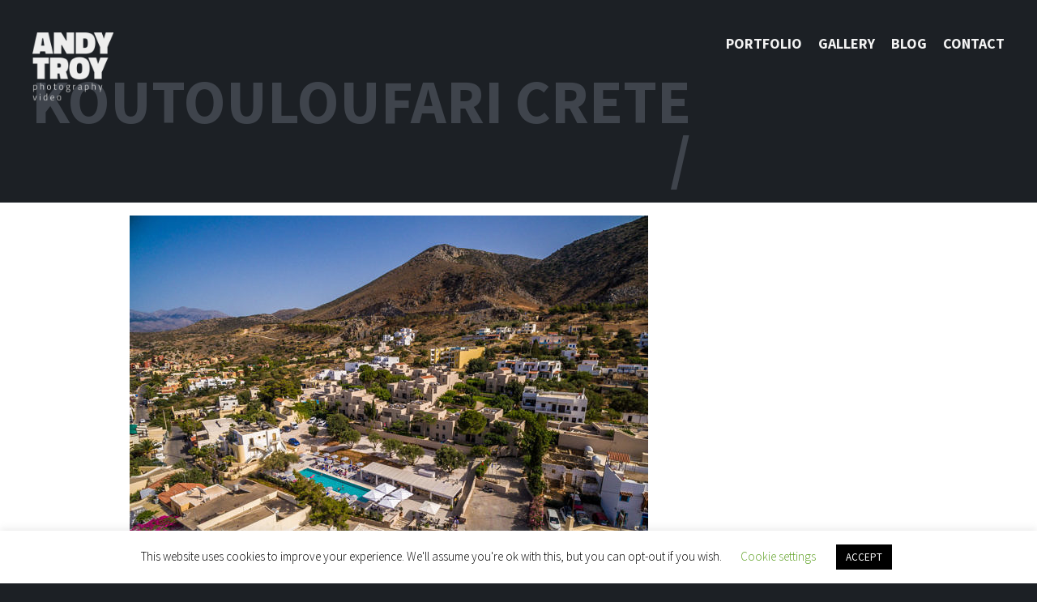

--- FILE ---
content_type: text/html; charset=UTF-8
request_url: https://andytroy.nl/gallery/greece/dji_0411-2/
body_size: 11497
content:
<!DOCTYPE html>
<html dir="ltr" lang="en-US" prefix="og: https://ogp.me/ns#">
<head>
<meta charset="UTF-8">
<meta name="viewport" content="width=device-width, initial-scale=1"> 
<link rel="profile" href="https://gmpg.org/xfn/11">



<title>Koutouloufari Crete | Andy Troy Photo &amp; Video</title><link rel="preload" data-rocket-preload as="style" href="https://fonts.googleapis.com/css?family=BenchNine%3A300%2C700%7CSource%20Sans%20Pro%3A300%2C400%2C700%2C900%7COpen%20Sans%3A300%2C400%2C700&#038;display=swap" /><link rel="stylesheet" href="https://fonts.googleapis.com/css?family=BenchNine%3A300%2C700%7CSource%20Sans%20Pro%3A300%2C400%2C700%2C900%7COpen%20Sans%3A300%2C400%2C700&#038;display=swap" media="print" onload="this.media='all'" /><noscript><link rel="stylesheet" href="https://fonts.googleapis.com/css?family=BenchNine%3A300%2C700%7CSource%20Sans%20Pro%3A300%2C400%2C700%2C900%7COpen%20Sans%3A300%2C400%2C700&#038;display=swap" /></noscript>

		<!-- All in One SEO 4.9.2 - aioseo.com -->
	<meta name="robots" content="max-image-preview:large" />
	<link rel="canonical" href="https://andytroy.nl/gallery/greece/dji_0411-2/" />
	<meta name="generator" content="All in One SEO (AIOSEO) 4.9.2" />
		<meta property="og:locale" content="en_US" />
		<meta property="og:site_name" content="Andy Troy Photography &amp; Video" />
		<meta property="og:type" content="article" />
		<meta property="og:title" content="Koutouloufari Crete | Andy Troy Photo &amp; Video" />
		<meta property="og:url" content="https://andytroy.nl/gallery/greece/dji_0411-2/" />
		<meta property="fb:app_id" content="418051164945718" />
		<meta property="fb:admins" content="646680405" />
		<meta property="og:image" content="https://andytroy.nl/wp-content/uploads/2017/04/2V5A4988-HDR.jpg" />
		<meta property="og:image:secure_url" content="https://andytroy.nl/wp-content/uploads/2017/04/2V5A4988-HDR.jpg" />
		<meta property="og:image:width" content="2048" />
		<meta property="og:image:height" content="1365" />
		<meta property="article:published_time" content="2017-05-26T20:49:21+00:00" />
		<meta property="article:modified_time" content="2017-05-28T11:39:01+00:00" />
		<meta property="article:publisher" content="https://www.facebook.com/AndyTroyMultimedia/" />
		<meta name="twitter:card" content="summary" />
		<meta name="twitter:title" content="Koutouloufari Crete | Andy Troy Photo &amp; Video" />
		<meta name="twitter:image" content="https://andytroy.nl/wp-content/uploads/2017/04/2V5A4988-HDR.jpg" />
		<script type="application/ld+json" class="aioseo-schema">
			{"@context":"https:\/\/schema.org","@graph":[{"@type":"BreadcrumbList","@id":"https:\/\/andytroy.nl\/gallery\/greece\/dji_0411-2\/#breadcrumblist","itemListElement":[{"@type":"ListItem","@id":"https:\/\/andytroy.nl#listItem","position":1,"name":"Home","item":"https:\/\/andytroy.nl","nextItem":{"@type":"ListItem","@id":"https:\/\/andytroy.nl\/gallery\/greece\/dji_0411-2\/#listItem","name":"Koutouloufari Crete"}},{"@type":"ListItem","@id":"https:\/\/andytroy.nl\/gallery\/greece\/dji_0411-2\/#listItem","position":2,"name":"Koutouloufari Crete","previousItem":{"@type":"ListItem","@id":"https:\/\/andytroy.nl#listItem","name":"Home"}}]},{"@type":"ItemPage","@id":"https:\/\/andytroy.nl\/gallery\/greece\/dji_0411-2\/#itempage","url":"https:\/\/andytroy.nl\/gallery\/greece\/dji_0411-2\/","name":"Koutouloufari Crete | Andy Troy Photo & Video","inLanguage":"en-US","isPartOf":{"@id":"https:\/\/andytroy.nl\/#website"},"breadcrumb":{"@id":"https:\/\/andytroy.nl\/gallery\/greece\/dji_0411-2\/#breadcrumblist"},"author":{"@id":"https:\/\/andytroy.nl\/author\/andy\/#author"},"creator":{"@id":"https:\/\/andytroy.nl\/author\/andy\/#author"},"datePublished":"2017-05-26T20:49:21+02:00","dateModified":"2017-05-28T11:39:01+02:00"},{"@type":"Person","@id":"https:\/\/andytroy.nl\/#person","name":"andy","image":{"@type":"ImageObject","@id":"https:\/\/andytroy.nl\/gallery\/greece\/dji_0411-2\/#personImage","url":"https:\/\/secure.gravatar.com\/avatar\/81f887e6c52eb57a0a020758111e5b4c?s=96&d=blank&r=g","width":96,"height":96,"caption":"andy"}},{"@type":"Person","@id":"https:\/\/andytroy.nl\/author\/andy\/#author","url":"https:\/\/andytroy.nl\/author\/andy\/","name":"andy","image":{"@type":"ImageObject","@id":"https:\/\/andytroy.nl\/gallery\/greece\/dji_0411-2\/#authorImage","url":"https:\/\/secure.gravatar.com\/avatar\/81f887e6c52eb57a0a020758111e5b4c?s=96&d=blank&r=g","width":96,"height":96,"caption":"andy"}},{"@type":"WebSite","@id":"https:\/\/andytroy.nl\/#website","url":"https:\/\/andytroy.nl\/","name":"Andy Troy Photo & Video","description":"Travel, Outdoor and commercial photography and videography","inLanguage":"en-US","publisher":{"@id":"https:\/\/andytroy.nl\/#person"}}]}
		</script>
		<!-- All in One SEO -->

<link rel='dns-prefetch' href='//cdnjs.cloudflare.com' />
<link rel='dns-prefetch' href='//unpkg.com' />
<link rel='dns-prefetch' href='//fonts.googleapis.com' />
<link rel='dns-prefetch' href='//vjs.zencdn.net' />
<link href='https://fonts.gstatic.com' crossorigin rel='preconnect' />
<link rel="alternate" type="application/rss+xml" title="Andy Troy Photo &amp; Video &raquo; Feed" href="https://andytroy.nl/feed/" />
<link rel="alternate" type="application/rss+xml" title="Andy Troy Photo &amp; Video &raquo; Comments Feed" href="https://andytroy.nl/comments/feed/" />
<link rel="alternate" type="application/rss+xml" title="Andy Troy Photo &amp; Video &raquo; Koutouloufari Crete Comments Feed" href="https://andytroy.nl/gallery/greece/dji_0411-2/feed/" />
<link rel='stylesheet' id='wp-block-library-css' href='https://andytroy.nl/wp-includes/css/dist/block-library/style.min.css?ver=6.6.4' type='text/css' media='all' />
<link data-minify="1" rel='stylesheet' id='aioseo/css/src/vue/standalone/blocks/table-of-contents/global.scss-css' href='https://andytroy.nl/wp-content/cache/min/1/wp-content/plugins/all-in-one-seo-pack/dist/Lite/assets/css/table-of-contents/global.e90f6d47.css?ver=1762934919' type='text/css' media='all' />
<style id='classic-theme-styles-inline-css' type='text/css'>
/*! This file is auto-generated */
.wp-block-button__link{color:#fff;background-color:#32373c;border-radius:9999px;box-shadow:none;text-decoration:none;padding:calc(.667em + 2px) calc(1.333em + 2px);font-size:1.125em}.wp-block-file__button{background:#32373c;color:#fff;text-decoration:none}
</style>
<style id='global-styles-inline-css' type='text/css'>
:root{--wp--preset--aspect-ratio--square: 1;--wp--preset--aspect-ratio--4-3: 4/3;--wp--preset--aspect-ratio--3-4: 3/4;--wp--preset--aspect-ratio--3-2: 3/2;--wp--preset--aspect-ratio--2-3: 2/3;--wp--preset--aspect-ratio--16-9: 16/9;--wp--preset--aspect-ratio--9-16: 9/16;--wp--preset--color--black: #000000;--wp--preset--color--cyan-bluish-gray: #abb8c3;--wp--preset--color--white: #ffffff;--wp--preset--color--pale-pink: #f78da7;--wp--preset--color--vivid-red: #cf2e2e;--wp--preset--color--luminous-vivid-orange: #ff6900;--wp--preset--color--luminous-vivid-amber: #fcb900;--wp--preset--color--light-green-cyan: #7bdcb5;--wp--preset--color--vivid-green-cyan: #00d084;--wp--preset--color--pale-cyan-blue: #8ed1fc;--wp--preset--color--vivid-cyan-blue: #0693e3;--wp--preset--color--vivid-purple: #9b51e0;--wp--preset--gradient--vivid-cyan-blue-to-vivid-purple: linear-gradient(135deg,rgba(6,147,227,1) 0%,rgb(155,81,224) 100%);--wp--preset--gradient--light-green-cyan-to-vivid-green-cyan: linear-gradient(135deg,rgb(122,220,180) 0%,rgb(0,208,130) 100%);--wp--preset--gradient--luminous-vivid-amber-to-luminous-vivid-orange: linear-gradient(135deg,rgba(252,185,0,1) 0%,rgba(255,105,0,1) 100%);--wp--preset--gradient--luminous-vivid-orange-to-vivid-red: linear-gradient(135deg,rgba(255,105,0,1) 0%,rgb(207,46,46) 100%);--wp--preset--gradient--very-light-gray-to-cyan-bluish-gray: linear-gradient(135deg,rgb(238,238,238) 0%,rgb(169,184,195) 100%);--wp--preset--gradient--cool-to-warm-spectrum: linear-gradient(135deg,rgb(74,234,220) 0%,rgb(151,120,209) 20%,rgb(207,42,186) 40%,rgb(238,44,130) 60%,rgb(251,105,98) 80%,rgb(254,248,76) 100%);--wp--preset--gradient--blush-light-purple: linear-gradient(135deg,rgb(255,206,236) 0%,rgb(152,150,240) 100%);--wp--preset--gradient--blush-bordeaux: linear-gradient(135deg,rgb(254,205,165) 0%,rgb(254,45,45) 50%,rgb(107,0,62) 100%);--wp--preset--gradient--luminous-dusk: linear-gradient(135deg,rgb(255,203,112) 0%,rgb(199,81,192) 50%,rgb(65,88,208) 100%);--wp--preset--gradient--pale-ocean: linear-gradient(135deg,rgb(255,245,203) 0%,rgb(182,227,212) 50%,rgb(51,167,181) 100%);--wp--preset--gradient--electric-grass: linear-gradient(135deg,rgb(202,248,128) 0%,rgb(113,206,126) 100%);--wp--preset--gradient--midnight: linear-gradient(135deg,rgb(2,3,129) 0%,rgb(40,116,252) 100%);--wp--preset--font-size--small: 13px;--wp--preset--font-size--medium: 20px;--wp--preset--font-size--large: 36px;--wp--preset--font-size--x-large: 42px;--wp--preset--spacing--20: 0.44rem;--wp--preset--spacing--30: 0.67rem;--wp--preset--spacing--40: 1rem;--wp--preset--spacing--50: 1.5rem;--wp--preset--spacing--60: 2.25rem;--wp--preset--spacing--70: 3.38rem;--wp--preset--spacing--80: 5.06rem;--wp--preset--shadow--natural: 6px 6px 9px rgba(0, 0, 0, 0.2);--wp--preset--shadow--deep: 12px 12px 50px rgba(0, 0, 0, 0.4);--wp--preset--shadow--sharp: 6px 6px 0px rgba(0, 0, 0, 0.2);--wp--preset--shadow--outlined: 6px 6px 0px -3px rgba(255, 255, 255, 1), 6px 6px rgba(0, 0, 0, 1);--wp--preset--shadow--crisp: 6px 6px 0px rgba(0, 0, 0, 1);}:where(.is-layout-flex){gap: 0.5em;}:where(.is-layout-grid){gap: 0.5em;}body .is-layout-flex{display: flex;}.is-layout-flex{flex-wrap: wrap;align-items: center;}.is-layout-flex > :is(*, div){margin: 0;}body .is-layout-grid{display: grid;}.is-layout-grid > :is(*, div){margin: 0;}:where(.wp-block-columns.is-layout-flex){gap: 2em;}:where(.wp-block-columns.is-layout-grid){gap: 2em;}:where(.wp-block-post-template.is-layout-flex){gap: 1.25em;}:where(.wp-block-post-template.is-layout-grid){gap: 1.25em;}.has-black-color{color: var(--wp--preset--color--black) !important;}.has-cyan-bluish-gray-color{color: var(--wp--preset--color--cyan-bluish-gray) !important;}.has-white-color{color: var(--wp--preset--color--white) !important;}.has-pale-pink-color{color: var(--wp--preset--color--pale-pink) !important;}.has-vivid-red-color{color: var(--wp--preset--color--vivid-red) !important;}.has-luminous-vivid-orange-color{color: var(--wp--preset--color--luminous-vivid-orange) !important;}.has-luminous-vivid-amber-color{color: var(--wp--preset--color--luminous-vivid-amber) !important;}.has-light-green-cyan-color{color: var(--wp--preset--color--light-green-cyan) !important;}.has-vivid-green-cyan-color{color: var(--wp--preset--color--vivid-green-cyan) !important;}.has-pale-cyan-blue-color{color: var(--wp--preset--color--pale-cyan-blue) !important;}.has-vivid-cyan-blue-color{color: var(--wp--preset--color--vivid-cyan-blue) !important;}.has-vivid-purple-color{color: var(--wp--preset--color--vivid-purple) !important;}.has-black-background-color{background-color: var(--wp--preset--color--black) !important;}.has-cyan-bluish-gray-background-color{background-color: var(--wp--preset--color--cyan-bluish-gray) !important;}.has-white-background-color{background-color: var(--wp--preset--color--white) !important;}.has-pale-pink-background-color{background-color: var(--wp--preset--color--pale-pink) !important;}.has-vivid-red-background-color{background-color: var(--wp--preset--color--vivid-red) !important;}.has-luminous-vivid-orange-background-color{background-color: var(--wp--preset--color--luminous-vivid-orange) !important;}.has-luminous-vivid-amber-background-color{background-color: var(--wp--preset--color--luminous-vivid-amber) !important;}.has-light-green-cyan-background-color{background-color: var(--wp--preset--color--light-green-cyan) !important;}.has-vivid-green-cyan-background-color{background-color: var(--wp--preset--color--vivid-green-cyan) !important;}.has-pale-cyan-blue-background-color{background-color: var(--wp--preset--color--pale-cyan-blue) !important;}.has-vivid-cyan-blue-background-color{background-color: var(--wp--preset--color--vivid-cyan-blue) !important;}.has-vivid-purple-background-color{background-color: var(--wp--preset--color--vivid-purple) !important;}.has-black-border-color{border-color: var(--wp--preset--color--black) !important;}.has-cyan-bluish-gray-border-color{border-color: var(--wp--preset--color--cyan-bluish-gray) !important;}.has-white-border-color{border-color: var(--wp--preset--color--white) !important;}.has-pale-pink-border-color{border-color: var(--wp--preset--color--pale-pink) !important;}.has-vivid-red-border-color{border-color: var(--wp--preset--color--vivid-red) !important;}.has-luminous-vivid-orange-border-color{border-color: var(--wp--preset--color--luminous-vivid-orange) !important;}.has-luminous-vivid-amber-border-color{border-color: var(--wp--preset--color--luminous-vivid-amber) !important;}.has-light-green-cyan-border-color{border-color: var(--wp--preset--color--light-green-cyan) !important;}.has-vivid-green-cyan-border-color{border-color: var(--wp--preset--color--vivid-green-cyan) !important;}.has-pale-cyan-blue-border-color{border-color: var(--wp--preset--color--pale-cyan-blue) !important;}.has-vivid-cyan-blue-border-color{border-color: var(--wp--preset--color--vivid-cyan-blue) !important;}.has-vivid-purple-border-color{border-color: var(--wp--preset--color--vivid-purple) !important;}.has-vivid-cyan-blue-to-vivid-purple-gradient-background{background: var(--wp--preset--gradient--vivid-cyan-blue-to-vivid-purple) !important;}.has-light-green-cyan-to-vivid-green-cyan-gradient-background{background: var(--wp--preset--gradient--light-green-cyan-to-vivid-green-cyan) !important;}.has-luminous-vivid-amber-to-luminous-vivid-orange-gradient-background{background: var(--wp--preset--gradient--luminous-vivid-amber-to-luminous-vivid-orange) !important;}.has-luminous-vivid-orange-to-vivid-red-gradient-background{background: var(--wp--preset--gradient--luminous-vivid-orange-to-vivid-red) !important;}.has-very-light-gray-to-cyan-bluish-gray-gradient-background{background: var(--wp--preset--gradient--very-light-gray-to-cyan-bluish-gray) !important;}.has-cool-to-warm-spectrum-gradient-background{background: var(--wp--preset--gradient--cool-to-warm-spectrum) !important;}.has-blush-light-purple-gradient-background{background: var(--wp--preset--gradient--blush-light-purple) !important;}.has-blush-bordeaux-gradient-background{background: var(--wp--preset--gradient--blush-bordeaux) !important;}.has-luminous-dusk-gradient-background{background: var(--wp--preset--gradient--luminous-dusk) !important;}.has-pale-ocean-gradient-background{background: var(--wp--preset--gradient--pale-ocean) !important;}.has-electric-grass-gradient-background{background: var(--wp--preset--gradient--electric-grass) !important;}.has-midnight-gradient-background{background: var(--wp--preset--gradient--midnight) !important;}.has-small-font-size{font-size: var(--wp--preset--font-size--small) !important;}.has-medium-font-size{font-size: var(--wp--preset--font-size--medium) !important;}.has-large-font-size{font-size: var(--wp--preset--font-size--large) !important;}.has-x-large-font-size{font-size: var(--wp--preset--font-size--x-large) !important;}
:where(.wp-block-post-template.is-layout-flex){gap: 1.25em;}:where(.wp-block-post-template.is-layout-grid){gap: 1.25em;}
:where(.wp-block-columns.is-layout-flex){gap: 2em;}:where(.wp-block-columns.is-layout-grid){gap: 2em;}
:root :where(.wp-block-pullquote){font-size: 1.5em;line-height: 1.6;}
</style>
<link data-minify="1" rel='stylesheet' id='cookie-law-info-css' href='https://andytroy.nl/wp-content/cache/min/1/wp-content/plugins/cookie-law-info/legacy/public/css/cookie-law-info-public.css?ver=1721752078' type='text/css' media='all' />
<link data-minify="1" rel='stylesheet' id='cookie-law-info-gdpr-css' href='https://andytroy.nl/wp-content/cache/min/1/wp-content/plugins/cookie-law-info/legacy/public/css/cookie-law-info-gdpr.css?ver=1721752078' type='text/css' media='all' />
<link data-minify="1" rel='stylesheet' id='at17-fonticons-css' href='https://andytroy.nl/wp-content/cache/min/1/wp-content/themes/at17/assets/css/at17.css?ver=1721752078' type='text/css' media='all' />
<link data-minify="1" rel='stylesheet' id='at17-fancybox-css' href='https://andytroy.nl/wp-content/cache/min/1/ajax/libs/fancybox/3.2.5/jquery.fancybox.min.css?ver=1721752078' type='text/css' media='all' />

<link data-minify="1" rel='stylesheet' id='at17-videocss-css' href='https://andytroy.nl/wp-content/cache/min/1/5.8.8/video-js.css?ver=1721752078' type='text/css' media='all' />
<link data-minify="1" rel='stylesheet' id='at17-flickity-css-css' href='https://andytroy.nl/wp-content/cache/min/1/flickity@2/dist/flickity.min.css?ver=1721752078' type='text/css' media='all' />
<link data-minify="1" rel='stylesheet' id='recent-posts-widget-with-thumbnails-public-style-css' href='https://andytroy.nl/wp-content/cache/min/1/wp-content/plugins/recent-posts-widget-with-thumbnails/public.css?ver=1721752078' type='text/css' media='all' />
<link data-minify="1" rel='stylesheet' id='style-style-css' href='https://andytroy.nl/wp-content/cache/min/1/wp-content/themes/at17/assets/css/style.css?ver=1721752078' type='text/css' media='all' />
<script type="text/javascript" src="https://andytroy.nl/wp-includes/js/jquery/jquery.min.js?ver=3.7.1" id="jquery-core-js"></script>
<script type="text/javascript" src="https://andytroy.nl/wp-includes/js/jquery/jquery-migrate.min.js?ver=3.4.1" id="jquery-migrate-js" defer></script>
<script type="text/javascript" id="cookie-law-info-js-extra">
/* <![CDATA[ */
var Cli_Data = {"nn_cookie_ids":[],"cookielist":[],"non_necessary_cookies":[],"ccpaEnabled":"","ccpaRegionBased":"","ccpaBarEnabled":"","strictlyEnabled":["necessary","obligatoire"],"ccpaType":"gdpr","js_blocking":"","custom_integration":"","triggerDomRefresh":"","secure_cookies":""};
var cli_cookiebar_settings = {"animate_speed_hide":"500","animate_speed_show":"500","background":"#FFF","border":"#b1a6a6c2","border_on":"","button_1_button_colour":"#000","button_1_button_hover":"#000000","button_1_link_colour":"#fff","button_1_as_button":"1","button_1_new_win":"","button_2_button_colour":"#333","button_2_button_hover":"#292929","button_2_link_colour":"#444","button_2_as_button":"","button_2_hidebar":"","button_3_button_colour":"#000","button_3_button_hover":"#000000","button_3_link_colour":"#fff","button_3_as_button":"1","button_3_new_win":"","button_4_button_colour":"#000","button_4_button_hover":"#000000","button_4_link_colour":"#62a329","button_4_as_button":"","button_7_button_colour":"#61a229","button_7_button_hover":"#4e8221","button_7_link_colour":"#fff","button_7_as_button":"1","button_7_new_win":"","font_family":"inherit","header_fix":"","notify_animate_hide":"1","notify_animate_show":"","notify_div_id":"#cookie-law-info-bar","notify_position_horizontal":"right","notify_position_vertical":"bottom","scroll_close":"","scroll_close_reload":"","accept_close_reload":"","reject_close_reload":"","showagain_tab":"","showagain_background":"#fff","showagain_border":"#000","showagain_div_id":"#cookie-law-info-again","showagain_x_position":"100px","text":"#000","show_once_yn":"","show_once":"10000","logging_on":"","as_popup":"","popup_overlay":"1","bar_heading_text":"","cookie_bar_as":"banner","popup_showagain_position":"bottom-right","widget_position":"left"};
var log_object = {"ajax_url":"https:\/\/andytroy.nl\/wp-admin\/admin-ajax.php"};
/* ]]> */
</script>
<script data-minify="1" type="text/javascript" src="https://andytroy.nl/wp-content/cache/min/1/wp-content/plugins/cookie-law-info/legacy/public/js/cookie-law-info-public.js?ver=1684329111" id="cookie-law-info-js" defer></script>
<link rel="https://api.w.org/" href="https://andytroy.nl/wp-json/" /><link rel="alternate" title="JSON" type="application/json" href="https://andytroy.nl/wp-json/wp/v2/media/481" /><link rel="EditURI" type="application/rsd+xml" title="RSD" href="https://andytroy.nl/xmlrpc.php?rsd" />
<link rel='shortlink' href='https://andytroy.nl/?p=481' />
<link rel="alternate" title="oEmbed (JSON)" type="application/json+oembed" href="https://andytroy.nl/wp-json/oembed/1.0/embed?url=https%3A%2F%2Fandytroy.nl%2Fgallery%2Fgreece%2Fdji_0411-2%2F" />
<link rel="alternate" title="oEmbed (XML)" type="text/xml+oembed" href="https://andytroy.nl/wp-json/oembed/1.0/embed?url=https%3A%2F%2Fandytroy.nl%2Fgallery%2Fgreece%2Fdji_0411-2%2F&#038;format=xml" />
<link rel="apple-touch-icon" sizes="180x180" href="/wp-content/uploads/fbrfg/apple-touch-icon.png">
<link rel="icon" type="image/png" sizes="32x32" href="/wp-content/uploads/fbrfg/favicon-32x32.png">
<link rel="icon" type="image/png" sizes="16x16" href="/wp-content/uploads/fbrfg/favicon-16x16.png">
<link rel="manifest" href="/wp-content/uploads/fbrfg/site.webmanifest">
<link rel="mask-icon" href="/wp-content/uploads/fbrfg/safari-pinned-tab.svg" color="#5bbad5">
<link rel="shortcut icon" href="/wp-content/uploads/fbrfg/favicon.ico">
<meta name="msapplication-TileColor" content="#da532c">
<meta name="msapplication-config" content="/wp-content/uploads/fbrfg/browserconfig.xml">
<meta name="theme-color" content="#ffffff"><noscript><style id="rocket-lazyload-nojs-css">.rll-youtube-player, [data-lazy-src]{display:none !important;}</style></noscript>    
</head>

<body data-rsssl=1 class="attachment attachment-template-default attachmentid-481 attachment-jpeg wp-embed-responsive">
	
<div id="page" class="site">

	<header id="masthead" class="site-header" role="banner">
		<div class="site-branding">
			<a href="/" class="logo"><img src="data:image/svg+xml,%3Csvg%20xmlns='http://www.w3.org/2000/svg'%20viewBox='0%200%20488%20416'%3E%3C/svg%3E" alt="Logo" title="" width="488" height="416" data-lazy-src="https://andytroy.nl/wp-content/themes/at17/assets/img/logo.png" /><noscript><img src="https://andytroy.nl/wp-content/themes/at17/assets/img/logo.png" alt="Logo" title="" width="488" height="416" /></noscript></a>
		</div><!-- .site-branding -->

		<nav id="site-navigation" class="main-navigation" role="navigation">
			<div class="nav-bg"></div>
			<div class="menu-main-container">
<ul id="primary-menu" class="main-nav">
<li id="s_105" class="item  menu-item menu-item-type-custom menu-item-object-custom">
<a href="/portfolio" class="title">Portfolio</a>
</li>
<li id="s_21" class="item  menu-item menu-item-type-post_type menu-item-object-page">
<a href="https://andytroy.nl/gallery/" class="title">Gallery</a>
</li>
<li id="s_19" class="item  menu-item menu-item-type-post_type menu-item-object-page current_page_parent">
<a href="https://andytroy.nl/blog/" class="title">Blog</a>
</li>
<li id="s_20" class="item  menu-item menu-item-type-post_type menu-item-object-page">
<a href="https://andytroy.nl/contact/" class="title">Contact</a>
</li>
</ul>
<div class="sub-menu" id="sm_105"><ul class="submenu clear">
<li class="item bold menu-item menu-item-type-taxonomy menu-item-object-jetpack-portfolio-type">
<a href="https://andytroy.nl/portfolio-type/video/" class="title">Video</a>
</li>
<li class="item  menu-item menu-item-type-taxonomy menu-item-object-jetpack-portfolio-type">
<a href="https://andytroy.nl/portfolio-type/action-video/" class="title">Action</a>
</li>
<li class="item  menu-item menu-item-type-taxonomy menu-item-object-jetpack-portfolio-type">
<a href="https://andytroy.nl/portfolio-type/commercial-video/" class="title">Commercial</a>
</li>
<li class="item  menu-item menu-item-type-taxonomy menu-item-object-jetpack-portfolio-type">
<a href="https://andytroy.nl/portfolio-type/lifestyle-video/" class="title">Lifestyle</a>
</li>
<li class="item  menu-item menu-item-type-taxonomy menu-item-object-jetpack-portfolio-type">
<a href="https://andytroy.nl/portfolio-type/travel-video/" class="title">Travel</a>
</li>
<li class="item  menu-item menu-item-type-taxonomy menu-item-object-jetpack-portfolio-type">
<a href="https://andytroy.nl/portfolio-type/web/" class="title">Web</a>
</li>
</ul><ul class="submenu clear"><li class="item bold firstsub menu-item menu-item-type-taxonomy menu-item-object-jetpack-portfolio-type">
<a href="https://andytroy.nl/portfolio-type/photo/" class="title">Photo</a>
</li>
<li class="item  menu-item menu-item-type-taxonomy menu-item-object-jetpack-portfolio-type">
<a href="https://andytroy.nl/portfolio-type/action/" class="title">Action</a>
</li>
<li class="item  menu-item menu-item-type-taxonomy menu-item-object-jetpack-portfolio-type">
<a href="https://andytroy.nl/portfolio-type/commercial/" class="title">Commercial</a>
</li>
<li class="item  menu-item menu-item-type-taxonomy menu-item-object-jetpack-portfolio-type">
<a href="https://andytroy.nl/portfolio-type/lifestyle/" class="title">Lifestyle</a>
</li>
<li class="item  menu-item menu-item-type-taxonomy menu-item-object-jetpack-portfolio-type">
<a href="https://andytroy.nl/portfolio-type/scapes/" class="title">Scapes</a>
</li>
<li class="item  menu-item menu-item-type-taxonomy menu-item-object-jetpack-portfolio-type">
<a href="https://andytroy.nl/portfolio-type/travel/" class="title">Travel</a>
</li>
</ul><div class="sub-menu-close"><span class="icon-up-open"></span></div></div>
<div class="sub-menu" id="sm_21"><ul class="submenu clear">
<li class="item bold menu-item menu-item-type-post_type menu-item-object-page">
<a href="https://andytroy.nl/gallery/" class="title">Europe</a>
</li>
<li class="item  menu-item menu-item-type-post_type menu-item-object-page">
<a href="https://andytroy.nl/gallery/austria/" class="title">Austria</a>
</li>
<li class="item  menu-item menu-item-type-post_type menu-item-object-page">
<a href="https://andytroy.nl/gallery/bulgaria/" class="title">Bulgaria</a>
</li>
<li class="item  menu-item menu-item-type-post_type menu-item-object-page">
<a href="https://andytroy.nl/gallery/cyprus/" class="title">Cyprus</a>
</li>
<li class="item  menu-item menu-item-type-post_type menu-item-object-page">
<a href="https://andytroy.nl/gallery/england/" class="title">England</a>
</li>
<li class="item  menu-item menu-item-type-post_type menu-item-object-page">
<a href="https://andytroy.nl/gallery/finland/" class="title">Finland</a>
</li>
<li class="item  menu-item menu-item-type-post_type menu-item-object-page">
<a href="https://andytroy.nl/gallery/france/" class="title">France</a>
</li>
<li class="item  menu-item menu-item-type-post_type menu-item-object-page">
<a href="https://andytroy.nl/gallery/greece/" class="title">Greece</a>
</li>
</ul><ul class="submenu clear"><li class="item bold firstsub menu-item menu-item-type-post_type menu-item-object-page">
<a href="https://andytroy.nl/gallery/" class="title">Europe</a>
</li>
<li class="item  menu-item menu-item-type-post_type menu-item-object-page">
<a href="https://andytroy.nl/gallery/italy/" class="title">Italy</a>
</li>
<li class="item  menu-item menu-item-type-post_type menu-item-object-page">
<a href="https://andytroy.nl/gallery/netherlands/" class="title">Netherlands</a>
</li>
<li class="item  menu-item menu-item-type-post_type menu-item-object-page">
<a href="https://andytroy.nl/gallery/norway/" class="title">Norway</a>
</li>
<li class="item  menu-item menu-item-type-post_type menu-item-object-page">
<a href="https://andytroy.nl/gallery/portugal/" class="title">Portugal</a>
</li>
<li class="item  menu-item menu-item-type-post_type menu-item-object-page">
<a href="https://andytroy.nl/gallery/spain/" class="title">Spain</a>
</li>
<li class="item  menu-item menu-item-type-post_type menu-item-object-page">
<a href="https://andytroy.nl/gallery/sweden/" class="title">Sweden</a>
</li>
<li class="item  menu-item menu-item-type-post_type menu-item-object-page">
<a href="https://andytroy.nl/gallery/wales/" class="title">Wales</a>
</li>
</ul><ul class="submenu clear"><li class="item bold firstsub menu-item menu-item-type-post_type menu-item-object-page">
<a href="https://andytroy.nl/gallery/" class="title">Africa</a>
</li>
<li class="item  menu-item menu-item-type-post_type menu-item-object-page">
<a href="https://andytroy.nl/gallery/gambia/" class="title">Gambia</a>
</li>
<li class="item  menu-item menu-item-type-post_type menu-item-object-page">
<a href="https://andytroy.nl/gallery/kenya/" class="title">Kenya</a>
</li>
<li class="item  menu-item menu-item-type-post_type menu-item-object-page">
<a href="https://andytroy.nl/gallery/morocco/" class="title">Morocco</a>
</li>
<li class="item  menu-item menu-item-type-post_type menu-item-object-page">
<a href="https://andytroy.nl/gallery/senegal/" class="title">Senegal</a>
</li>
<li class="item  menu-item menu-item-type-post_type menu-item-object-page">
<a href="https://andytroy.nl/gallery/south-africa/" class="title">South Africa</a>
</li>
<li class="item lastcol menu-item menu-item-type-post_type menu-item-object-page">
<a href="https://andytroy.nl/gallery/zanzibar/" class="title">Zanzibar</a>
</li>
</ul><ul class="submenu clear"><li class="item bold firstsub menu-item menu-item-type-post_type menu-item-object-page">
<a href="https://andytroy.nl/gallery/" class="title">Asia</a>
</li>
<li class="item  menu-item menu-item-type-post_type menu-item-object-page">
<a href="https://andytroy.nl/gallery/indonesia/" class="title">Indonesia</a>
</li>
<li class="item  menu-item menu-item-type-post_type menu-item-object-page">
<a href="https://andytroy.nl/gallery/malaysia/" class="title">Malaysia</a>
</li>
<li class="item  menu-item menu-item-type-post_type menu-item-object-page">
<a href="https://andytroy.nl/gallery/singapore/" class="title">Singapore</a>
</li>
<li class="item  menu-item menu-item-type-post_type menu-item-object-page">
<a href="https://andytroy.nl/gallery/sri-lanka/" class="title">Sri Lanka</a>
</li>
</ul><ul class="submenu clear"><li class="item bold firstsub menu-item menu-item-type-post_type menu-item-object-page">
<a href="https://andytroy.nl/gallery/" class="title">North America</a>
</li>
<li class="item  menu-item menu-item-type-post_type menu-item-object-page">
<a href="https://andytroy.nl/gallery/united-states/" class="title">United States</a>
</li>
<li class="item bold menu-item menu-item-type-post_type menu-item-object-page">
<a href="https://andytroy.nl/gallery/" class="title">Central America</a>
</li>
<li class="item  menu-item menu-item-type-post_type menu-item-object-page">
<a href="https://andytroy.nl/gallery/bonaire/" class="title">Bonaire</a>
</li>
<li class="item  menu-item menu-item-type-post_type menu-item-object-page">
<a href="https://andytroy.nl/gallery/panama/" class="title">Panama</a>
</li>
</ul><ul class="submenu clear"><li class="item bold firstsub menu-item menu-item-type-post_type menu-item-object-page">
<a href="https://andytroy.nl/showcase/" class="title">Showcase</a>
</li>
</ul><div class="sub-menu-close"><span class="icon-up-open"></span></div></div>
<div class="sub-menu" id="sm_20"><ul class="submenu clear">
<li class="item bold menu-item menu-item-type-post_type menu-item-object-page">
<a href="https://andytroy.nl/contact/" class="title">Information</a>
</li>
<li class="item  menu-item menu-item-type-custom menu-item-object-custom">
<a href="https://andytroyvisuals.nl" class="title">Nederlands</a>
</li>
<li class="item  menu-item menu-item-type-custom menu-item-object-custom">
<a href="/contact/#Andy%20Troy" class="title">About</a>
</li>
<li class="item  menu-item menu-item-type-custom menu-item-object-custom">
<a href="/contact/#Photography" class="title">Photography</a>
</li>
<li class="item  menu-item menu-item-type-custom menu-item-object-custom">
<a href="/contact/#Video" class="title">Video</a>
</li>
<li class="item  menu-item menu-item-type-custom menu-item-object-custom">
<a href="/contact/#Stock%20footage" class="title">Stock footage</a>
</li>
<li class="item  menu-item menu-item-type-custom menu-item-object-custom">
<a href="/contact/#Prints" class="title">Prints</a>
</li>
<li class="item  menu-item menu-item-type-post_type menu-item-object-page menu-item-privacy-policy">
<a href="https://andytroy.nl/privacy-policy/" class="title">Privacy policy</a>
</li>
</ul><div class="sub-menu-close"><span class="icon-up-open"></span></div></div>
</div>
		</nav><!-- #site-navigation -->
	</header><!-- #masthead -->

	<div id="content" class="site-content">

	<div id="primary" class="content-area page">
		<main id="main" class="site-main" role="main">
			
			<div class="title-header clear">
				
				<h2 class="title-header-title">Koutouloufari Crete /</h2>
				
				<div class="title-cat">
				</div>
			</div>		
				

		<div class="page-single-container"><article id="post-481" class="page-content clear post-481 attachment type-attachment status-inherit hentry">
		
		
			<p class="attachment"><a href='https://andytroy.nl/wp-content/uploads/2017/04/DJI_0411-1.jpg'><img fetchpriority="high" decoding="async" width="640" height="480" src="data:image/svg+xml,%3Csvg%20xmlns='http://www.w3.org/2000/svg'%20viewBox='0%200%20640%20480'%3E%3C/svg%3E" class="attachment-medium size-medium" alt="Koutouloufari Crete" data-lazy-srcset="https://andytroy.nl/wp-content/uploads/2017/04/DJI_0411-1-640x480.jpg 640w, https://andytroy.nl/wp-content/uploads/2017/04/DJI_0411-1-768x576.jpg 768w, https://andytroy.nl/wp-content/uploads/2017/04/DJI_0411-1-1024x768.jpg 1024w, https://andytroy.nl/wp-content/uploads/2017/04/DJI_0411-1.jpg 2048w" data-lazy-sizes="(max-width: 640px) 100vw, 640px" data-lazy-src="https://andytroy.nl/wp-content/uploads/2017/04/DJI_0411-1-640x480.jpg" /><noscript><img fetchpriority="high" decoding="async" width="640" height="480" src="https://andytroy.nl/wp-content/uploads/2017/04/DJI_0411-1-640x480.jpg" class="attachment-medium size-medium" alt="Koutouloufari Crete" srcset="https://andytroy.nl/wp-content/uploads/2017/04/DJI_0411-1-640x480.jpg 640w, https://andytroy.nl/wp-content/uploads/2017/04/DJI_0411-1-768x576.jpg 768w, https://andytroy.nl/wp-content/uploads/2017/04/DJI_0411-1-1024x768.jpg 1024w, https://andytroy.nl/wp-content/uploads/2017/04/DJI_0411-1.jpg 2048w" sizes="(max-width: 640px) 100vw, 640px" /></noscript></a></p>
		
		
</article><!-- #post-## -->
</div>
		</main><!-- #main -->
		
				
		
	</div><!-- #primary -->


	</div><!-- #content -->

	<footer id="colophon" class="site-footer" role="contentinfo">
		<div class="site-info clear">
						
			<div class="footer-social">
				<a href="https://www.instagram.com/andytroyphoto/" class="social icon-instagram"></a>
				<a href="https://www.facebook.com/AndyTroyMultimedia/" class="social icon-facebook-squared"></a>
				<a href="http://atroy9.tumblr.com" class="social icon-tumblr-squared"></a>
				<a href="https://500px.com/andytroy" class="social icon-500px"></a>
				<a href="https://vimeo.com/andytroy" class="social icon-vimeo-squared"></a>
				<a href="http://youtube.com/andytroy" class="social icon-youtube-squared"></a>
				
				<div class="footer-nav">
					<a class="backtotop icon-up-circle" href="#">Back to top</a>
				</div>
				
				<div class="copyright">
					<a href="/contact/">&copy; Andy Troy</a>
				</div> 
				
			</div>				
		</div><!-- .site-info -->
	</footer><!-- #colophon -->
</div><!-- #page -->


		
		            <script type="text/javascript">

                //jQuery(document).ready(function($) {
                jQuery(document).ready(function ($) {
                    var count = 0;
                    var pathname = window.location.pathname; // Returns path only
                    var url = window.location.href;
                    var pdf;

                    $("a").each(function () {


                        if (($(this).attr('href') !== '#') && ($(this).attr('href') != null)) {

                            var url = $(this).attr('href');

							
                        }

                    }); //each


                });

            </script>

		<!--googleoff: all--><div id="cookie-law-info-bar" data-nosnippet="true"><span>This website uses cookies to improve your experience. We'll assume you're ok with this, but you can opt-out if you wish. <a role='button' class="cli_settings_button" style="margin:5px 20px 5px 20px">Cookie settings</a><a role='button' data-cli_action="accept" id="cookie_action_close_header" class="medium cli-plugin-button cli-plugin-main-button cookie_action_close_header cli_action_button wt-cli-accept-btn" style="margin:5px">ACCEPT</a></span></div><div id="cookie-law-info-again" data-nosnippet="true"><span id="cookie_hdr_showagain">Privacy &amp; Cookies Policy</span></div><div class="cli-modal" data-nosnippet="true" id="cliSettingsPopup" tabindex="-1" role="dialog" aria-labelledby="cliSettingsPopup" aria-hidden="true">
  <div class="cli-modal-dialog" role="document">
	<div class="cli-modal-content cli-bar-popup">
		  <button type="button" class="cli-modal-close" id="cliModalClose">
			<svg class="" viewBox="0 0 24 24"><path d="M19 6.41l-1.41-1.41-5.59 5.59-5.59-5.59-1.41 1.41 5.59 5.59-5.59 5.59 1.41 1.41 5.59-5.59 5.59 5.59 1.41-1.41-5.59-5.59z"></path><path d="M0 0h24v24h-24z" fill="none"></path></svg>
			<span class="wt-cli-sr-only">Close</span>
		  </button>
		  <div class="cli-modal-body">
			<div class="cli-container-fluid cli-tab-container">
	<div class="cli-row">
		<div class="cli-col-12 cli-align-items-stretch cli-px-0">
			<div class="cli-privacy-overview">
				<h4>Privacy Overview</h4>				<div class="cli-privacy-content">
					<div class="cli-privacy-content-text">This website uses cookies to improve your experience while you navigate through the website. Out of these cookies, the cookies that are categorized as necessary are stored on your browser as they are essential for the working of basic functionalities of the website. We also use third-party cookies that help us analyze and understand how you use this website. These cookies will be stored in your browser only with your consent. You also have the option to opt-out of these cookies. But opting out of some of these cookies may have an effect on your browsing experience.</div>
				</div>
				<a class="cli-privacy-readmore" aria-label="Show more" role="button" data-readmore-text="Show more" data-readless-text="Show less"></a>			</div>
		</div>
		<div class="cli-col-12 cli-align-items-stretch cli-px-0 cli-tab-section-container">
												<div class="cli-tab-section">
						<div class="cli-tab-header">
							<a role="button" tabindex="0" class="cli-nav-link cli-settings-mobile" data-target="necessary" data-toggle="cli-toggle-tab">
								Necessary							</a>
															<div class="wt-cli-necessary-checkbox">
									<input type="checkbox" class="cli-user-preference-checkbox"  id="wt-cli-checkbox-necessary" data-id="checkbox-necessary" checked="checked"  />
									<label class="form-check-label" for="wt-cli-checkbox-necessary">Necessary</label>
								</div>
								<span class="cli-necessary-caption">Always Enabled</span>
													</div>
						<div class="cli-tab-content">
							<div class="cli-tab-pane cli-fade" data-id="necessary">
								<div class="wt-cli-cookie-description">
									Necessary cookies are absolutely essential for the website to function properly. This category only includes cookies that ensures basic functionalities and security features of the website. These cookies do not store any personal information.								</div>
							</div>
						</div>
					</div>
																	<div class="cli-tab-section">
						<div class="cli-tab-header">
							<a role="button" tabindex="0" class="cli-nav-link cli-settings-mobile" data-target="non-necessary" data-toggle="cli-toggle-tab">
								Non-necessary							</a>
															<div class="cli-switch">
									<input type="checkbox" id="wt-cli-checkbox-non-necessary" class="cli-user-preference-checkbox"  data-id="checkbox-non-necessary" checked='checked' />
									<label for="wt-cli-checkbox-non-necessary" class="cli-slider" data-cli-enable="Enabled" data-cli-disable="Disabled"><span class="wt-cli-sr-only">Non-necessary</span></label>
								</div>
													</div>
						<div class="cli-tab-content">
							<div class="cli-tab-pane cli-fade" data-id="non-necessary">
								<div class="wt-cli-cookie-description">
									Any cookies that may not be particularly necessary for the website to function and is used specifically to collect user personal data via analytics, ads, other embedded contents are termed as non-necessary cookies. It is mandatory to procure user consent prior to running these cookies on your website.								</div>
							</div>
						</div>
					</div>
										</div>
	</div>
</div>
		  </div>
		  <div class="cli-modal-footer">
			<div class="wt-cli-element cli-container-fluid cli-tab-container">
				<div class="cli-row">
					<div class="cli-col-12 cli-align-items-stretch cli-px-0">
						<div class="cli-tab-footer wt-cli-privacy-overview-actions">
						
															<a id="wt-cli-privacy-save-btn" role="button" tabindex="0" data-cli-action="accept" class="wt-cli-privacy-btn cli_setting_save_button wt-cli-privacy-accept-btn cli-btn">SAVE &amp; ACCEPT</a>
													</div>
						
					</div>
				</div>
			</div>
		</div>
	</div>
  </div>
</div>
<div class="cli-modal-backdrop cli-fade cli-settings-overlay"></div>
<div class="cli-modal-backdrop cli-fade cli-popupbar-overlay"></div>
<!--googleon: all--><script data-minify="1" type="module"  src="https://andytroy.nl/wp-content/cache/min/1/wp-content/plugins/all-in-one-seo-pack/dist/Lite/assets/table-of-contents.95d0dfce.js?ver=1762934919" id="aioseo/js/src/vue/standalone/blocks/table-of-contents/frontend.js-js" defer></script>
<script type="text/javascript" id="dcl_comments-js-extra">
/* <![CDATA[ */
var countVars = {"disqusShortname":"andytroy-nl"};
var embedVars = {"disqusConfig":{"integration":"wordpress 3.0.23"},"disqusIdentifier":"481 http:\/\/www.andytroy-nl.pcxtmp.nl\/wp-content\/uploads\/2017\/04\/DJI_0411-1.jpg","disqusShortname":"andytroy-nl","disqusTitle":"Koutouloufari Crete","disqusUrl":"https:\/\/andytroy.nl\/gallery\/greece\/dji_0411-2\/","postId":"481"};
var dclCustomVars = {"dcl_progress_text":"Loading..."};
/* ]]> */
</script>
<script type="text/javascript" src="https://andytroy.nl/wp-content/plugins/disqus-conditional-load/assets/js/embed-scroll.min.js?ver=11.1.2" id="dcl_comments-js" defer></script>
<script data-minify="1" type="text/javascript" src="https://andytroy.nl/wp-content/cache/min/1/ajax/libs/jquery.lazy/1.7.5/jquery.lazy.min.js?ver=1684329111" id="at17-lazyload-js" defer></script>
<script data-minify="1" type="text/javascript" src="https://andytroy.nl/wp-content/cache/min/1/ajax/libs/jquery.isotope/3.0.4/isotope.pkgd.min.js?ver=1684329111" id="at17-isotope-js" defer></script>
<script type="text/javascript" src="https://andytroy.nl/wp-content/themes/at17/assets/js/packery-mode.pkgd.min.js?ver=6.6.4" id="at17-packery-js" defer></script>
<script data-minify="1" type="text/javascript" src="https://andytroy.nl/wp-content/cache/min/1/flickity@2/dist/flickity.pkgd.min.js?ver=1684329111" id="at17-flickity-js" defer></script>
<script data-minify="1" type="text/javascript" src="https://andytroy.nl/wp-content/cache/min/1/ajax/libs/jquery.imagesloaded/4.1.2/imagesloaded.pkgd.min.js?ver=1684329111" id="at17-imagesloaded-js" defer></script>
<script data-minify="1" type="text/javascript" src="https://andytroy.nl/wp-content/cache/min/1/ajax/libs/fancybox/3.2.5/jquery.fancybox.min.js?ver=1684329111" id="at17-fancybox-js" defer></script>
<script type="text/javascript" src="https://andytroy.nl/wp-includes/js/jquery/ui/effect.min.js?ver=1.13.3" id="jquery-effects-core-js" defer></script>
<script type="text/javascript" id="at17-main-js-extra">
/* <![CDATA[ */
var ajaxpagination = {"ajaxurl":"https:\/\/andytroy.nl\/wp-admin\/admin-ajax.php","query_vars":"{\"page\":\"\",\"pagename\":\"gallery\\\/greece\\\/dji_0411-2\"}"};
/* ]]> */
</script>
<script data-minify="1" type="text/javascript" src="https://andytroy.nl/wp-content/cache/min/1/wp-content/themes/at17/assets/js/main.js?ver=1684329111" id="at17-main-js" defer></script>
<script>window.lazyLoadOptions=[{elements_selector:"img[data-lazy-src],.rocket-lazyload",data_src:"lazy-src",data_srcset:"lazy-srcset",data_sizes:"lazy-sizes",class_loading:"lazyloading",class_loaded:"lazyloaded",threshold:300,callback_loaded:function(element){if(element.tagName==="IFRAME"&&element.dataset.rocketLazyload=="fitvidscompatible"){if(element.classList.contains("lazyloaded")){if(typeof window.jQuery!="undefined"){if(jQuery.fn.fitVids){jQuery(element).parent().fitVids()}}}}}},{elements_selector:".rocket-lazyload",data_src:"lazy-src",data_srcset:"lazy-srcset",data_sizes:"lazy-sizes",class_loading:"lazyloading",class_loaded:"lazyloaded",threshold:300,}];window.addEventListener('LazyLoad::Initialized',function(e){var lazyLoadInstance=e.detail.instance;if(window.MutationObserver){var observer=new MutationObserver(function(mutations){var image_count=0;var iframe_count=0;var rocketlazy_count=0;mutations.forEach(function(mutation){for(var i=0;i<mutation.addedNodes.length;i++){if(typeof mutation.addedNodes[i].getElementsByTagName!=='function'){continue}
if(typeof mutation.addedNodes[i].getElementsByClassName!=='function'){continue}
images=mutation.addedNodes[i].getElementsByTagName('img');is_image=mutation.addedNodes[i].tagName=="IMG";iframes=mutation.addedNodes[i].getElementsByTagName('iframe');is_iframe=mutation.addedNodes[i].tagName=="IFRAME";rocket_lazy=mutation.addedNodes[i].getElementsByClassName('rocket-lazyload');image_count+=images.length;iframe_count+=iframes.length;rocketlazy_count+=rocket_lazy.length;if(is_image){image_count+=1}
if(is_iframe){iframe_count+=1}}});if(image_count>0||iframe_count>0||rocketlazy_count>0){lazyLoadInstance.update()}});var b=document.getElementsByTagName("body")[0];var config={childList:!0,subtree:!0};observer.observe(b,config)}},!1)</script><script data-no-minify="1" async src="https://andytroy.nl/wp-content/plugins/wp-rocket/assets/js/lazyload/17.8.3/lazyload.min.js"></script>
<script>var rocket_lcp_data = {"ajax_url":"https:\/\/andytroy.nl\/wp-admin\/admin-ajax.php","nonce":"30bfa0a3b9","url":"https:\/\/andytroy.nl\/gallery\/greece\/dji_0411-2","is_mobile":false,"elements":"img, video, picture, p, main, div, li, svg, section, header","width_threshold":1600,"height_threshold":700,"delay":500,"debug":null}</script><script data-name="wpr-lcp-beacon" src='https://andytroy.nl/wp-content/plugins/wp-rocket/assets/js/lcp-beacon.min.js' async></script></body>
</html>

<!-- This website is like a Rocket, isn't it? Performance optimized by WP Rocket. Learn more: https://wp-rocket.me - Debug: cached@1767477824 -->

--- FILE ---
content_type: text/css
request_url: https://andytroy.nl/wp-content/cache/min/1/wp-content/themes/at17/assets/css/at17.css?ver=1721752078
body_size: 612
content:
@font-face{font-display:swap;font-family:'at17';src:url(../../../../../../../../themes/at17/assets/font/at17.eot?6689647);src:url('../../../../../../../../themes/at17/assets/font/at17.eot?6689647#iefix') format('embedded-opentype'),url(../../../../../../../../themes/at17/assets/font/at17.woff2?6689647) format('woff2'),url(../../../../../../../../themes/at17/assets/font/at17.woff?6689647) format('woff'),url(../../../../../../../../themes/at17/assets/font/at17.ttf?6689647) format('truetype'),url('../../../../../../../../themes/at17/assets/font/at17.svg?6689647#at17') format('svg');font-weight:400;font-style:normal}[class^="icon-"]:before,[class*=" icon-"]:before{font-family:"at17";font-style:normal;font-weight:400;speak:none;display:inline-block;text-decoration:inherit;width:1em;margin-right:.2em;text-align:center;font-variant:normal;text-transform:none;line-height:1em;margin-left:.2em;-webkit-font-smoothing:antialiased;-moz-osx-font-smoothing:grayscale}.icon-down-open:before{content:'\e800'}.icon-left-open:before{content:'\e801'}.icon-right-open:before{content:'\e802'}.icon-up-open:before{content:'\e803'}.icon-basket:before{content:'\e804'}.icon-down-dir:before{content:'\e808'}.icon-up-dir:before{content:'\e809'}.icon-left-dir:before{content:'\e80a'}.icon-right-dir:before{content:'\e80b'}.icon-down-circle:before{content:'\e80e'}.icon-left-circle:before{content:'\e80f'}.icon-right-circle:before{content:'\e810'}.icon-up-circle:before{content:'\e811'}.icon-location:before{content:'\e812'}.icon-th:before{content:'\e813'}.icon-th-large:before{content:'\e814'}.icon-camera-alt:before{content:'\e815'}.icon-video:before{content:'\e816'}.icon-picture:before{content:'\e817'}.icon-tags:before{content:'\e818'}.icon-globe:before{content:'\e819'}.icon-menu:before{content:'\f0c9'}.icon-angle-double-left:before{content:'\f100'}.icon-angle-double-right:before{content:'\f101'}.icon-angle-double-up:before{content:'\f102'}.icon-angle-double-down:before{content:'\f103'}.icon-angle-left:before{content:'\f104'}.icon-angle-right:before{content:'\f105'}.icon-angle-up:before{content:'\f106'}.icon-angle-down:before{content:'\f107'}.icon-angle-circled-left:before{content:'\f137'}.icon-angle-circled-right:before{content:'\f138'}.icon-angle-circled-up:before{content:'\f139'}.icon-angle-circled-down:before{content:'\f13a'}.icon-youtube-squared:before{content:'\f166'}.icon-instagram:before{content:'\f16d'}.icon-tumblr-squared:before{content:'\f174'}.icon-vimeo-squared:before{content:'\f194'}.icon-cart-plus:before{content:'\f217'}.icon-cart-arrow-down:before{content:'\f218'}.icon-500px:before{content:'\f26e'}.icon-facebook-squared:before{content:'\f308'}

--- FILE ---
content_type: text/css
request_url: https://andytroy.nl/wp-content/cache/min/1/wp-content/themes/at17/assets/css/style.css?ver=1721752078
body_size: 9997
content:
html{font-family:sans-serif;-webkit-text-size-adjust:100%;-ms-text-size-adjust:100%}body{margin:0}article,aside,details,figcaption,figure,footer,header,main,menu,nav,section,summary{display:block}audio,canvas,progress,video{display:inline-block;vertical-align:baseline}audio:not([controls]){display:none;height:0}[hidden],template{display:none}a{background-color:transparent}a:active,a:hover{outline:0}abbr[title]{border-bottom:1px dotted}b,strong{font-weight:700}dfn{font-style:italic}h1{font-size:2em;margin:.67em 0}mark{background:#ff0;color:#000}small{font-size:80%}sub,sup{font-size:75%;line-height:0;position:relative;vertical-align:baseline}sup{top:-.5em}sub{bottom:-.25em}img{border:0}svg:not(:root){overflow:hidden}figure{margin:1em 40px}hr{box-sizing:content-box;height:0}pre{overflow:auto}code,kbd,pre,samp{font-family:monospace,monospace;font-size:1em}button,input,optgroup,select,textarea{color:inherit;font:inherit;margin:0}button{overflow:visible}button,select{text-transform:none}button,html input[type="button"],input[type="reset"],input[type="submit"]{-webkit-appearance:button;cursor:pointer}button[disabled],html input[disabled]{cursor:default}button::-moz-focus-inner,input::-moz-focus-inner{border:0;padding:0}input{line-height:normal}input[type="checkbox"],input[type="radio"]{box-sizing:border-box;padding:0}input[type="number"]::-webkit-inner-spin-button,input[type="number"]::-webkit-outer-spin-button{height:auto}input[type="search"]::-webkit-search-cancel-button,input[type="search"]::-webkit-search-decoration{-webkit-appearance:none}fieldset{border:1px solid silver;margin:0 2px;padding:.35em .625em .75em}legend{border:0;padding:0}textarea{overflow:auto}optgroup{font-weight:700}table{border-collapse:collapse;border-spacing:0}td,th{padding:0}body,button,input,select,textarea{color:#ededed;font-family:'Source Sans Pro',sans-serif;font-size:16px;font-size:1rem;line-height:1.5}h1,h2,h3,h4,h5,h6{clear:both}p{margin-bottom:1.5em}dfn,cite,em,i{font-style:italic}blockquote{margin:0 1.5em}address{margin:0 0 1.5em}pre{background:#eee;font-family:"Courier 10 Pitch",Courier,monospace;font-size:15px;font-size:.9375rem;line-height:1.6;margin-bottom:1.6em;max-width:100%;overflow:auto;padding:1.6em}code,kbd,tt,var{font-family:Monaco,Consolas,"Andale Mono","DejaVu Sans Mono",monospace;font-size:15px;font-size:.9375rem}abbr,acronym{border-bottom:1px dotted #666;cursor:help}mark,ins{background:#fff9c0;text-decoration:none}big{font-size:125%}html{box-sizing:border-box}*,*:before,*:after{box-sizing:inherit}body{background:#1c2025}blockquote,q{quotes:"" ""}blockquote:before,q:before,blockquote:after,q:after{content:""}hr{background-color:#ccc;border:0;height:1px;margin-bottom:1.5em}ul,ol{margin:0 0 1.5em 3em}ul{list-style:disc}ol{list-style:decimal}li>ul,li>ol{margin-bottom:0;margin-left:1.5em}dt{font-weight:700}dd{margin:0 1.5em 1.5em}img{height:auto;max-width:100%}figure{margin:1em 0}table{margin:0 0 1.5em;width:100%}button,input[type="button"],input[type="reset"],input[type="submit"]{border:1px solid;border-color:#ccc #ccc #bbb;border-radius:3px;background:#e6e6e6;color:rgba(0,0,0,.8);font-size:12px;font-size:.75rem;line-height:1;padding:.6em 1em .4em}button:hover,input[type="button"]:hover,input[type="reset"]:hover,input[type="submit"]:hover{border-color:#ccc #bbb #aaa}button:active,input[type="button"]:active,input[type="reset"]:active,input[type="submit"]:active,button:focus,input[type="button"]:focus,input[type="reset"]:focus,input[type="submit"]:focus{border-color:#aaa #bbb #bbb}input[type="text"],input[type="email"],input[type="url"],input[type="password"],input[type="search"],input[type="number"],input[type="tel"],input[type="range"],input[type="date"],input[type="month"],input[type="week"],input[type="time"],input[type="datetime"],input[type="datetime-local"],input[type="color"],textarea{color:#666;border:1px solid #ccc;border-radius:0;padding:10px 16px!important;font-family:'Open Sans',sans-serif;font-size:14px!important;outline:none;transition:all 400ms}input[type="text"]:focus,input[type="email"]:focus,input[type="url"]:focus,input[type="password"]:focus,input[type="search"]:focus,input[type="number"]:focus,input[type="tel"]:focus,input[type="range"]:focus,input[type="date"]:focus,input[type="month"]:focus,input[type="week"]:focus,input[type="time"]:focus,input[type="datetime"]:focus,input[type="datetime-local"]:focus,input[type="color"]:focus,textarea:focus{color:#111;border-color:#3f444c}select{height:34px;border:1px solid #ccc;color:#000}textarea{width:100%}label{font-family:'BenchNine',sans-serif;font-size:14px;text-transform:uppercase}input[type="submit"]{margin-top:0;padding:15px 20px;font-family:'Open Sans',sans-serif;font-size:16px!important;font-weight:700;color:#ededed;text-transform:uppercase;background:#3f444c;border-radius:0px!important;border:0;transition:all 400ms}input[type="submit"]:hover{background:#3498db}.gform_wrapper{margin-top:0}.gform_wrapper .gform_title{margin-top:0px!important}.gform_wrapper label{display:none!important}.gform_wrapper #field_1_7,.gform_wrapper #field_1_7 .ginput_container{margin-top:0px!important}.gform_heading,.gform_anchor{display:none}.gform_footer{height:40px;margin-top:0px!important;padding-top:0px!important}a{color:#f3f3f3}a:visited{color:#7b9bc2}a:hover,a:focus,a:active{color:#7b9bc2}a:focus{outline:thin dotted}a:hover,a:active{outline:0}.main-navigation{clear:both;display:block}.main-navigation ul{list-style:none;margin:0;padding-left:0}.main-navigation li{float:left;position:relative}.main-navigation a{display:block;text-decoration:none}.screen-reader-text{clip:rect(1px,1px,1px,1px);position:absolute!important;height:1px;width:1px;overflow:hidden}.screen-reader-text:focus{background-color:#1c2025;border-radius:3px;box-shadow:0 0 2px 2px rgba(0,0,0,.6);clip:auto!important;color:#f3f3f3;display:block;font-size:14px;font-size:.875rem;font-weight:700;height:auto;left:5px;line-height:normal;padding:15px 23px 14px;text-decoration:none;top:5px;width:auto;z-index:100000}#content[tabindex="-1"]:focus{outline:0}.alignleft{display:inline;float:left;margin-right:1.5em}.alignright{display:inline;float:right;margin-left:1.5em}.aligncenter{clear:both;display:block;margin-left:auto;margin-right:auto}.clear:before,.clear:after,.entry-content:before,.entry-content:after,.comment-content:before,.comment-content:after,.site-header:before,.site-header:after,.site-content:before,.site-content:after,.site-footer:before,.site-footer:after{content:"";display:table;table-layout:fixed}.clear:after,.entry-content:after,.comment-content:after,.site-header:after,.site-content:after,.site-footer:after{clear:both}.sidebar-page ul{margin:0;padding:0;list-style:none;background:#fff}.widget{overflow:auto;margin:0 0 0 0;padding:20px;border:0;border-bottom:1px solid #f3f3f3}.widget select{max-width:100%}.widget ul{border:0}.widget ul li{margin:0}.widget h2{display:inline-block;width:100%;margin:0 0 0 0;text-align:left;font-family:'BenchNine',sans-serif;font-size:16px;text-transform:uppercase}.widget .sidebar-social{text-align:center}.widget .sidebar-social a{font-size:20px;color:#2c333c;text-decoration:none}.widget .sidebar-social a:hover{color:#000}.recent-posts-widget-with-thumbnails h2{font-size:20px!important;color:#2c333c;text-align:center}.recent-posts-widget-with-thumbnails a{text-decoration:none}.recent-posts-widget-with-thumbnails img{float:left;margin:0 0 10px 0!important;opacity:.75}.recent-posts-widget-with-thumbnails img:hover{opacity:100;transition:ease-in-out 0.5s}.recent-posts-widget-with-thumbnails .rpwwt-post-title{display:block;font-size:14px;text-transform:none;color:#2c333c;line-height:22px}.recent-posts-widget-with-thumbnails .rpwwt-post-date{display:block;font-size:11px;font-family:'Open Sans',sans-serif;font-weight:300;text-transform:uppercase;color:#7b9bc2}.recent-posts-widget-with-thumbnails #rpwwt-recent-posts-widget-with-thumbnails-2 img{width:100%;height:auto}.recent-posts-widget-with-thumbnails li{float:left;width:20%;margin:0!important;padding:0!important;text-align:center}@media only screen and (max-width:960px){.recent-posts-widget-with-thumbnails li{width:33.3333333333%}}@media only screen and (max-width:640px){.recent-posts-widget-with-thumbnails li{width:100%}}@media only screen and (max-width:960px){.recent-posts-widget-with-thumbnails li:nth-of-type(1n+4){display:none}}.widget_tag_cloud .tagcloud{text-align:left}.widget_tag_cloud .tagcloud a{display:inline-block;padding:3px;font-size:14px!important;font-family:'Open Sans',sans-serif;font-weight:300;text-transform:uppercase;text-decoration:none;color:#2c333c;opacity:.3}.widget_tag_cloud .tagcloud a:hover{opacity:1;color:#2c333c}.widget_contact_info{display:block;font-size:14px;text-transform:none;color:#2c333c;line-height:22px}.widget_contact_info a{display:block;font-size:14px;text-transform:none;color:#2c333c;line-height:22px}.widget_text{display:block;font-size:14px;text-transform:none;color:#2c333c;line-height:22px}.frontpage .content{padding-top:150px;transition:padding 200ms}@media only screen and (max-width:960px){.frontpage .content{padding-top:80px}}.frontpage .frontpage-grid{width:100%}.frontpage .frontpage-grid .frontpage-item{max-width:480px;max-height:270px;width:20%;height:11.25vw;display:inline-block;margin:0;padding:0;text-align:center;line-height:0}.frontpage .frontpage-grid .frontpage-item .grid-link{position:relative;width:100%;height:100%;display:inline-block}.frontpage .frontpage-grid .frontpage-item .gallery-img-title{display:inline-block;position:absolute;z-index:2;top:0;bottom:0;width:100%;height:100%;margin:0;padding:0 0 0 0;opacity:0;transition:all 400ms;background:rgba(22,42,60,.5)}.frontpage .frontpage-grid .frontpage-item .gallery-img-title:hover{opacity:1}.frontpage .frontpage-grid .frontpage-item .gallery-img-title div{position:absolute;top:50%;width:100%;text-align:center}.frontpage .frontpage-grid .frontpage-item .gallery-img-title h3{display:inline-block;width:100%;margin:-50% 0 0 0;padding:0 10px 5px 0;font-family:'BenchNine',sans-serif;font-size:18px;font-weight:900;letter-spacing:1px;text-transform:uppercase;color:#ededed;text-decoration:none;text-align:center;line-height:20px}.frontpage .frontpage-grid .frontpage-item .gallery-img-title .cat{color:#ededed;font-family:'BenchNine',sans-serif;font-size:12px;text-transform:uppercase}@media only screen and (min-width:1900px){.frontpage .frontpage-grid .frontpage-item{width:16.6666666667%;height:9.375vw}}@media only screen and (max-width:960px){.frontpage .frontpage-grid .frontpage-item{width:33.3333333333%;height:18.75vw}}@media only screen and (max-width:480px){.frontpage .frontpage-grid .frontpage-item{width:100%;height:56.25vw}}.frontpage .frontpage-grid .frontpage-item img{display:inline-block;width:100%;height:auto}.archive .content{padding-top:0}.fullwidth{position:relative;width:100%;display:block;margin:0!important}.fullwidth .featured-img{display:block;width:100%;height:50vh;position:relative;background-size:cover;background-position:center}@media only screen and (max-width:960px) and (orientation:portrait){.fullwidth .featured-img{height:50vh}}.fullwidth .article-content{position:absolute;float:right;bottom:0;right:0;margin:40px;padding:10px 20px;background:#1c2025;font-family:'BenchNine',sans-serif;text-align:right}@media only screen and (max-width:960px){.fullwidth .article-content{margin:20px}}.fullwidth .article-content h2{display:inline-block;margin:0;padding:0;font-size:24px;font-weight:700;text-transform:uppercase;letter-spacing:2px}@media only screen and (max-width:960px){.fullwidth .article-content h2{font-size:18px}}.fullwidth .article-content h2 a{color:#ededed;text-decoration:none;transition:all 200ms linear}.fullwidth .article-content h2 a:hover{color:#7b9bc2}.fullwidth .article-content .article-content-cat{display:inline-block;max-width:0;height:16px;margin:0;overflow:hidden;transition:all 1500ms ease}.fullwidth .article-content .article-content-cat h3{margin:0;font-size:16px;font-weight:300;line-height:16px;color:#4b5e75;text-transform:uppercase;white-space:nowrap}@media only screen and (max-width:960px){.fullwidth .article-content .article-content-cat h3{font-size:14px}}.fullwidth .article-content .article-content-cat a{color:#4b5e75;text-decoration:none}.fullwidth .article-content .article-content-cat a:hover{color:#7b9bc2}.fullwidth .article-content:hover .article-content-cat{max-width:300px}.fullwidth-video{opacity:1;transition:all 200ms linear}.fullwidth-video:hover{opacity:.8}.fullwidth-half{width:50%;float:left}.fullwidth-half .featured-img{height:50vh!important}@media only screen and (max-width:640px){.fullwidth-half{width:100%}}.portfolio-single .portfolio-content-img,.gallery-single .portfolio-content-img,.gallery-single-item .portfolio-content-img{width:100%;height:100vh}.portfolio-single .portfolio-content-img .content-img,.gallery-single .portfolio-content-img .content-img,.gallery-single-item .portfolio-content-img .content-img{width:auto;height:100%;z-index:99;transition:opacity 400ms;opacity:.5}.portfolio-single .portfolio-content-img .content-img .flickity-lazyloaded,.gallery-single .portfolio-content-img .content-img .flickity-lazyloaded,.gallery-single-item .portfolio-content-img .content-img .flickity-lazyloaded{opacity:1}.portfolio-single .portfolio-content-img .content-img img,.gallery-single .portfolio-content-img .content-img img,.gallery-single-item .portfolio-content-img .content-img img{max-width:none;width:auto;height:100%;z-index:99;transition:opacity 0.4s;opacity:0}.portfolio-single .portfolio-content-img .is-selected,.gallery-single .portfolio-content-img .is-selected,.gallery-single-item .portfolio-content-img .is-selected,.portfolio-single .portfolio-content-img .content-img:hover,.gallery-single .portfolio-content-img .content-img:hover,.gallery-single-item .portfolio-content-img .content-img:hover{opacity:1!important}.portfolio-single .video-bg,.gallery-single .video-bg,.gallery-single-item .video-bg{width:100%;background:#121418;margin-top:145px;padding:40px 0;transition:all 400ms}@media only screen and (max-width:960px){.portfolio-single .video-bg,.gallery-single .video-bg,.gallery-single-item .video-bg{margin-top:80px;padding:20px 0}}@media only screen and (max-width:640px){.portfolio-single .video-bg,.gallery-single .video-bg,.gallery-single-item .video-bg{padding:10px 0}}.portfolio-single .video-bg .video-container,.gallery-single .video-bg .video-container,.gallery-single-item .video-bg .video-container{max-width:1260px;margin:0 auto}.portfolio-single .video-bg .video-container .portfolio-content-video,.gallery-single .video-bg .video-container .portfolio-content-video,.gallery-single-item .video-bg .video-container .portfolio-content-video{width:100%}.portfolio-single .article-content,.gallery-single .article-content,.gallery-single-item .article-content{width:100%;height:auto;margin:0 0 0 0;padding:40px;background:#2c333c}.portfolio-single .article-content .article-content-container,.gallery-single .article-content .article-content-container,.gallery-single-item .article-content .article-content-container{max-width:640px;margin:0 auto;text-align:center}.portfolio-single .article-content .article-content-container h1,.gallery-single .article-content .article-content-container h1,.gallery-single-item .article-content .article-content-container h1{margin:0;padding:0;font-size:36px;font-weight:700;text-transform:uppercase;letter-spacing:5px;line-height:32px}.portfolio-single .article-content .article-content-container .portfolio-single-cat,.gallery-single .article-content .article-content-container .portfolio-single-cat,.gallery-single-item .article-content .article-content-container .portfolio-single-cat{font-size:16px;font-weight:300;text-transform:uppercase;color:#7b9bc2}.portfolio-single .article-content .article-content-container .portfolio-single-cat a,.gallery-single .article-content .article-content-container .portfolio-single-cat a,.gallery-single-item .article-content .article-content-container .portfolio-single-cat a{color:#7b9bc2;text-decoration:none}.portfolio-single .article-content .article-content-container .portfolio-single-cat a:hover,.gallery-single .article-content .article-content-container .portfolio-single-cat a:hover,.gallery-single-item .article-content .article-content-container .portfolio-single-cat a:hover{color:#f3f3f3}.portfolio-single .article-content .article-content-container .article-content-text,.gallery-single .article-content .article-content-container .article-content-text,.gallery-single-item .article-content .article-content-container .article-content-text{margin:10px 0;font-family:'Open Sans',sans-serif;font-size:16px;font-weight:300}.portfolio-single .article-content .article-content-container .article-content-text p,.gallery-single .article-content .article-content-container .article-content-text p,.gallery-single-item .article-content .article-content-container .article-content-text p{padding:0 0 10px 0}.portfolio-single .article-content .article-content-container .article-content-text p:first-child,.gallery-single .article-content .article-content-container .article-content-text p:first-child,.gallery-single-item .article-content .article-content-container .article-content-text p:first-child{margin:0}.portfolio-single .article-content .article-content-container .article-content-location,.gallery-single .article-content .article-content-container .article-content-location,.gallery-single-item .article-content .article-content-container .article-content-location{margin:0 0 20px 0;font-size:12px;font-weight:300}.portfolio-single .article-content .article-content-container .article-content-location a,.gallery-single .article-content .article-content-container .article-content-location a,.gallery-single-item .article-content .article-content-container .article-content-location a{display:inline-block;margin-bottom:3px;padding:5px 10px 5px 5px;color:#3f444c;background:#ededed;text-decoration:none;text-transform:uppercase;transition:all 200ms}.portfolio-single .article-content .article-content-container .article-content-location a:hover,.gallery-single .article-content .article-content-container .article-content-location a:hover,.gallery-single-item .article-content .article-content-container .article-content-location a:hover{background:#3498db;color:#ededed}.portfolio-single .article-content .article-content-container .article-content-footer,.gallery-single .article-content .article-content-container .article-content-footer,.gallery-single-item .article-content .article-content-container .article-content-footer{font-size:14px;font-weight:300;letter-spacing:2px;color:#4b5e75}.portfolio-single .article-content .article-content-container .article-content-footer a,.gallery-single .article-content .article-content-container .article-content-footer a,.gallery-single-item .article-content .article-content-container .article-content-footer a{display:inline-block;color:#4b5e75;text-decoration:none;padding-right:10px;white-space:nowrap}.portfolio-single .article-content .article-content-container .article-content-footer a:hover,.gallery-single .article-content .article-content-container .article-content-footer a:hover,.gallery-single-item .article-content .article-content-container .article-content-footer a:hover{color:#7b9bc2}.portfolio-single .gallery-container,.gallery-single .gallery-container,.gallery-single-item .gallery-container{width:100%;padding:0;background:#121418}.portfolio-single .gallery-container .gallery-img,.gallery-single .gallery-container .gallery-img,.gallery-single-item .gallery-container .gallery-img{display:inline-block;width:33.3333333333%;padding:0;overflow:hidden;line-height:0}.portfolio-single .gallery-container .gallery-img a,.gallery-single .gallery-container .gallery-img a,.gallery-single-item .gallery-container .gallery-img a{position:relative;width:100%;height:100%;display:inline-block}.portfolio-single .gallery-container .gallery-img .gallery-img-title,.gallery-single .gallery-container .gallery-img .gallery-img-title,.gallery-single-item .gallery-container .gallery-img .gallery-img-title{display:inline-block;position:absolute;z-index:2;top:0;bottom:0;width:100%;height:100%;margin:0;padding:0 0 0 0;opacity:0;transition:all 400ms;background:rgba(22,42,60,.5)}.portfolio-single .gallery-container .gallery-img .gallery-img-title:hover,.gallery-single .gallery-container .gallery-img .gallery-img-title:hover,.gallery-single-item .gallery-container .gallery-img .gallery-img-title:hover{opacity:1}.portfolio-single .gallery-container .gallery-img .gallery-img-title h3,.gallery-single .gallery-container .gallery-img .gallery-img-title h3,.gallery-single-item .gallery-container .gallery-img .gallery-img-title h3{position:absolute;display:inline-block;margin:-15px 0 0 0;padding:0 10px;top:50%;left:0;font-family:'BenchNine',sans-serif;font-size:24px;font-weight:900;letter-spacing:1px;text-transform:uppercase;color:#ededed;text-decoration:none;text-align:center;line-height:30px}@media only screen and (min-width:1900px){.portfolio-single .gallery-container .gallery-img,.gallery-single .gallery-container .gallery-img,.gallery-single-item .gallery-container .gallery-img{width:25%}}@media only screen and (max-width:960px){.portfolio-single .gallery-container .gallery-img,.gallery-single .gallery-container .gallery-img,.gallery-single-item .gallery-container .gallery-img{width:50%}}@media only screen and (max-width:640px){.portfolio-single .gallery-container .gallery-img,.gallery-single .gallery-container .gallery-img,.gallery-single-item .gallery-container .gallery-img{width:100%}}.portfolio-single .gallery-container .gallery-img img,.gallery-single .gallery-container .gallery-img img,.gallery-single-item .gallery-container .gallery-img img{display:inline-block;width:100%;height:auto}.load-more{display:block;position:absolute;left:50%;margin:0 0 0 0}.load-more a{display:inline-block;position:relative;margin:0 0 0 -50%;padding:7px 10px;font-size:16px;font-weight:700;text-transform:uppercase;text-decoration:none!important;color:#ededed!important;background:rgba(28,32,37,.2);transition:all 200ms linear}.load-more a .load-more-icon{display:inline-block;transition:all 200ms linear}.load-more a:hover{background:#7b9bc2}.load-more a:hover .load-more-icon{transform:rotate(90deg)}.pagination{display:block;position:absolute;left:50%;margin:0 0 0 0}.pagination div{position:relative;margin:0 0 0 -50%}.pagination .current-cat-page{display:inline-block;position:relative;font-size:16px;font-weight:700;padding:7px 10px;color:#ededed!important;background:#7b9bc2}.pagination a{display:inline-block;position:relative;padding:7px 10px;font-size:16px;font-weight:700;text-transform:uppercase;text-decoration:none!important;color:#ededed!important;background:rgba(28,32,37,.2);transition:all 200ms linear}.pagination a .load-more-icon{display:inline-block;transition:all 200ms linear}.pagination a:hover{background:#7b9bc2}.pagination a:hover .load-more-icon{transform:rotate(90deg)}.title-header{width:100%;height:250px;position:relative}@media only screen and (max-width:960px){.title-header{height:175px}}.title-header h1,.title-header .title-header-title{position:absolute;bottom:20px;margin:0;padding:0;width:66.6666666667%;float:left;font-family:'Source Sans Pro',sans-serif;font-size:76px;font-weight:700;color:#3f444c;text-transform:uppercase;text-align:right;line-height:70px}@media only screen and (max-width:960px){.title-header h1,.title-header .title-header-title{font-size:48px}}@media only screen and (max-width:640px){.title-header h1,.title-header .title-header-title{text-align:left;padding-left:20px;font-size:32px}}.title-header .title-cat{position:absolute;bottom:20px;right:0;width:33.3333333333%;float:right;padding:0 40px;text-align:right}@media only screen and (max-width:640px){.title-header .title-cat{bottom:10px;padding:0 20px}}.title-header .title-cat ul{list-style:none;margin:0;padding:0}.title-header .title-cat ul li{line-height:14px}.title-header .title-cat a{padding:0 2px;font-size:14px;font-weight:300;color:#3f444c;text-transform:uppercase;text-decoration:none}.title-header .title-cat a:hover{background:#f3f3f3}.title-header .title-cat .current-cat{color:#f3f3f3}.title-header .title-cat .current-cat:hover{color:#3f444c}.big-title{position:relative;bottom:20px;margin:0;padding:0;width:66.6666666667%;float:left;font-family:'Source Sans Pro',sans-serif;font-size:76px;font-weight:700;color:#3f444c;text-transform:uppercase;text-align:right;line-height:70px}@media only screen and (max-width:960px){.big-title{font-size:48px}}@media only screen and (max-width:640px){.big-title{text-align:left;padding-left:20px;font-size:32px}}.call2action{width:100%;position:relative;margin:80px 0;text-align:center}.call2action h4{margin:0 0 20px 0}.call2action .call2action-title{font-size:60px;font-weight:900!important;text-transform:uppercase;line-height:75px}@media only screen and (max-width:960px){.call2action .call2action-title{font-size:40px;line-height:55px}}.call2action .call2action-top{display:block;font-size:30px;font-weight:400;color:#7b9bc2;text-transform:uppercase;line-height:40px}@media only screen and (max-width:960px){.call2action .call2action-top{font-size:24px;line-height:30px}}.call2action-button{display:inline-block;padding:5px 15px;border:2px solid #ededed;font-size:24px;font-weight:300;text-transform:uppercase;text-decoration:none;transition:all 200ms linear}@media only screen and (max-width:960px){.call2action-button{font-size:18px}}.call2action-button:hover{border:2px solid #ededed;background:#ededed;color:#1c2025!important}.call2action-button:visited{color:#ededed}.info-button{padding:3px 0;border-bottom:3px solid #3f444c;font-family:'Source Sans Pro',sans-serif;font-size:14px;font-weight:700;text-decoration:none;text-transform:uppercase;color:#3f444c;transition:all 400ms}.info-button:hover{color:#3498db!important;border-bottom:6px solid #3498db}.info-button:visited{color:#3f444c}.scroll-down{position:absolute;display:inline-block;width:44px;height:44px;left:50%;right:0;bottom:10px;margin:0 0 0 -22px;z-index:10;font-size:30px;text-align:center}@media only screen and (max-width:640px) and (orientation:portrait){.scroll-down{display:none}}.element-animation{animation:animationFrames ease-in-out 3s;animation-iteration-count:infinite;transform-origin:50% 50%;-webkit-animation:animationFrames ease-in-out 3s;-webkit-animation-iteration-count:infinite;-webkit-transform-origin:50% 50%;-moz-animation:animationFrames ease-in-out 3s;-moz-animation-iteration-count:infinite;-moz-transform-origin:50% 50%;-o-animation:animationFrames ease-in-out 3s;-o-animation-iteration-count:infinite;-o-transform-origin:50% 50%;-ms-animation:animationFrames ease-in-out 3s;-ms-animation-iteration-count:infinite;-ms-transform-origin:50% 50%}@keyframes animationFrames{0%{opacity:1;transform:translate(0,0)}100%{opacity:0;transform:translate(0,30px)}}@-moz-keyframes animationFrames{0%{opacity:1;-moz-transform:translate(0,0)}100%{opacity:0;-moz-transform:translate(0,30px)}}@-webkit-keyframes animationFrames{0%{opacity:1;-webkit-transform:translate(0,0)}100%{opacity:0;-webkit-transform:translate(0,30px)}}@-o-keyframes animationFrames{0%{opacity:1;-o-transform:translate(0,0)}100%{opacity:0;-o-transform:translate(0,30px)}}@-ms-keyframes animationFrames{0%{opacity:1;-ms-transform:translate(0,0)}100%{opacity:0;-ms-transform:translate(0,30px)}}.flickity-prev-next-button{width:60px!important;height:60px!important;background:transparent!important}.flickity-prev-next-button:hover{background:transparent!important}.flickity-prev-next-button .arrow{fill:white!important}.flickity-prev-next-button.no-svg{color:white!important}.flickity-prev-next-button:disabled{display:none!important}.not-found{text-align:center}.sticky{display:block}.hentry{margin:0 0 1.5em}.byline,.updated:not(.published){display:none}.single .byline,.group-blog .byline{display:inline}.page-content,.entry-content,.entry-summary{margin:1.5em 0 0}.page-links{clear:both;margin:0 0 1.5em}.effect-2{-webkit-transform:translateY(200px);-moz-transform:translateY(200px);transform:translateY(200px);-webkit-animation:moveUp ease forwards;-moz-animation:moveUp ease forwards;animation:moveUp ease forwards}@-webkit-keyframes moveUp{to{-webkit-transform:translateY(0);opacity:1}}@-moz-keyframes moveUp{to{-moz-transform:translateY(0);opacity:1}}@keyframes moveUp{to{transform:translateY(0);opacity:1}}.gallery-overview{width:100%;height:100vh;background-color:#000}.gallery-overview .is-selected,.gallery-overview .gallery-overview-item:hover{opacity:1!important}.gallery-overview .gallery-overview-item{display:inline-block;float:left;width:20%;height:100vh;background-position:center 0;background-size:cover;transition:opacity 1s;opacity:0}@media only screen and (min-width:1900px){.gallery-overview .gallery-overview-item{width:16.6666666667%}}@media only screen and (max-width:1260px){.gallery-overview .gallery-overview-item{width:25%}}@media only screen and (max-width:960px){.gallery-overview .gallery-overview-item{width:33.3333333333%}}@media only screen and (max-width:640px){.gallery-overview .gallery-overview-item{width:50%}}@media only screen and (max-width:320px){.gallery-overview .gallery-overview-item{width:100%}}.gallery-overview .gallery-overview-item .article-content{display:inline-block;width:100%;height:100vh;background:rgba(22,42,60,.5);font-family:'BenchNine',sans-serif;text-align:center;vertical-align:middle;line-height:100vh;transition:all 0.4s ease}.gallery-overview .gallery-overview-item .article-content h2{font-size:30px;font-weight:700;text-transform:uppercase;color:#ededed;text-decoration:none}.gallery-overview .flickity-bg-lazyloaded{opacity:.5}.gallery-item .gallery-single-item{width:100%}.gallery-item .gallery-single-item .gallery-container{width:100%;padding:0;background:#121418}.gallery-item .gallery-single-item .gallery-container .gallery-img{display:inline-block;width:33.3333333333%;padding:0;overflow:hidden;line-height:0}.gallery-item .gallery-single-item .gallery-container .gallery-img a{position:relative;width:100%;height:100%;display:inline-block}.gallery-item .gallery-single-item .gallery-container .gallery-img .gallery-img-title{display:inline-block;position:absolute;z-index:2;top:0;bottom:0;width:100%;height:100%;margin:0;padding:0 0 0 0;opacity:0;transition:all 400ms;background:rgba(22,42,60,.5)}.gallery-item .gallery-single-item .gallery-container .gallery-img .gallery-img-title:hover{opacity:1}.gallery-item .gallery-single-item .gallery-container .gallery-img .gallery-img-title h3{position:absolute;display:inline-block;margin:-15px 0 0 0;padding:0 10px;top:50%;left:0;font-family:'BenchNine',sans-serif;font-size:24px;font-weight:900;letter-spacing:1px;text-transform:uppercase;color:#ededed;text-decoration:none;text-align:center;line-height:30px}@media only screen and (min-width:1900px){.gallery-item .gallery-single-item .gallery-container .gallery-img{width:25%}}@media only screen and (max-width:960px){.gallery-item .gallery-single-item .gallery-container .gallery-img{width:50%}}@media only screen and (max-width:640px){.gallery-item .gallery-single-item .gallery-container .gallery-img{width:100%}}.gallery-item .gallery-single-item .gallery-container .gallery-img img{position:relative;display:inline-block;min-width:100%;height:auto;opacity:0}.gallery-item .gallery-single-item .gallery-container .gallery-img .lazy-loaded{opacity:1}.isotope,.isotope .isotope-item{-webkit-transition-duration:0.8s;-moz-transition-duration:0.8s;-ms-transition-duration:0.8s;-o-transition-duration:0.8s;transition-duration:0.8s}.isotope{-webkit-transition-property:height,width;-moz-transition-property:height,width;-ms-transition-property:height,width;-o-transition-property:height,width;transition-property:height,width}.isotope .isotope-item{-webkit-transition-property:-webkit-transform,opacity;-moz-transition-property:-moz-transform,opacity;-ms-transition-property:-ms-transform,opacity;-o-transition-property:-o-transform,opacity;transition-property:transform,opacity}.isotope.no-transition,.isotope.no-transition .isotope-item,.isotope .isotope-item.no-transition{-webkit-transition-duration:0s;-moz-transition-duration:0s;-ms-transition-duration:0s;-o-transition-duration:0s;transition-duration:0s}.intro{width:100%;margin:0 0 0;padding:60px 40px 40px 40px;transition:all 200ms;background:#fff}@media only screen and (max-width:960px){.intro{padding:40px 20px 20px 20px}}.intro a{color:#3f444c!important}.intro .article-container{max-width:100%;width:1260px;margin:0 auto}.intro article{display:inline-block;width:33.3333333333%;min-height:250px;padding:0 40px 40px 40px;float:left;text-align:center;transition:all 400ms}@media only screen and (max-width:960px){.intro article{padding:0 20px 20px 20px}}@media only screen and (max-width:640px){.intro article{width:100%}}.intro article h1{margin:0 0 10px 0;padding:0;font-size:24px;font-family:'BenchNine',sans-serif;font-weight:700;text-transform:uppercase;color:#2c333c}.intro article .intro-text{display:inline-block;margin:0 0 20px 0;font-family:'Open Sans',sans-serif;font-weight:300;color:rgba(0,0,0,.6);line-height:26px}.latest{width:100%}.latest article{position:relative;width:100%;height:auto;overflow:hidden}.latest article .latest-img{position:absolute;display:block;width:50%;height:100%;background-size:cover;background-position:center center}.latest article .blog-content{display:block;width:50%;height:100%;padding:160px 120px;float:right;text-align:center;background:#2c333c}.latest article .blog-content h3{margin:0 0 0 0;padding:0 0 0 0;font-size:18px;font-family:'Open Sans',sans-serif;font-weight:700;text-transform:uppercase;color:#f3f3f3;line-height:24px}.latest article .blog-content .blog-date{display:block;font-size:12px;font-family:'Open Sans',sans-serif;font-weight:300;text-transform:uppercase;color:#7b9bc2}.latest article .blog-content .blog-text{display:block;margin:10px 0;font-family:'Open Sans',sans-serif;font-size:14px;font-weight:300;color:#f3f3f3}.latest article .blog-content .blog-text p{margin:0}.latest article .blog-content .info-button{color:#f3f3f3;border-bottom-color:#f3f3f3}.latest article .blog-content .info-button:hover{color:#3498db;border-bottom:6px solid #3498db}@media only screen and (max-width:960px){.latest article .latest-img,.latest article .blog-content{width:100%}.latest article .latest-img{position:relative;height:25vw}.latest article .blog-content{padding:40px 40px;float:none}}@media only screen and (max-width:640px){.latest article .latest-img{height:50vw}}.latest article:nth-child(odd) .latest-img{left:0}.latest article:nth-child(even) .latest-img{right:0}.latest article:nth-child(even) .blog-content{float:left;background:#f3f3f3}.latest article:nth-child(even) .blog-content h3{color:#2c333c}.latest article:nth-child(even) .blog-content .blog-text{color:#2c333c}.latest article:nth-child(even) .info-button{color:#2c333c;border-bottom-color:#2c333c}.page-single-container{width:100%;background:#fff}.page-single-container .page-img{display:block;width:100%;max-height:400px;overflow:hidden;margin:0 0 20px 0;transition:all 1000ms;cursor:pointer}.page-single-container .page-content{max-width:960px;width:100%;margin:0 auto;padding:0;color:#2c333c}@media only screen and (max-width:960px){.page-single-container .page-content{padding:0 20px}}.page-single-container .page-content .item-left{float:left;padding:0}@media only screen and (max-width:640px){.page-single-container .page-content .item-left{width:100%;padding:0}}.page-single-container .page-content .item-left a{color:#3498db;font-weight:700;text-decoration:none}.page-single-container .page-content .item-left a:hover{color:#7b9bc2;text-decoration:none}.page-single-container .page-content .sidebar-page{float:right;padding:0}@media only screen and (max-width:640px){.page-single-container .page-content .sidebar-page{width:100%}}.page-single-container .page-content h1{margin:0 0 0 0;padding:0 0 0 0;font-size:36px;font-family:'Open Sans',sans-serif;font-weight:700;text-transform:uppercase;color:#2c333c;line-height:36px}.page-single-container .page-content h2,.page-single-container .page-content h3{margin:0 0 10px 0;padding:0;font-size:24px;font-family:'BenchNine',sans-serif;font-weight:700;text-transform:uppercase;text-align:left;color:#2c333c}.page-single-container .page-content .page-date{display:block;padding:0 0 0 1px;font-size:12px;font-family:'Open Sans',sans-serif;font-weight:300;text-transform:uppercase;color:#7b9bc2}.page-single-container .page-content .page-text{display:block;margin:10px 0;font-family:'Open Sans',sans-serif;font-size:16px;font-weight:300;color:#2c333c}.page-single-container .page-content .page-img-list{text-align:center}.page-single-container .page-content .page-img-list img{opacity:0}.page-single-container .page-content .page-img-list .lazy-loaded{opacity:1}.page-single-container .page-content .page-tags{display:block;width:100%;margin:0 0 5px 0;text-align:center;font-size:14px;font-weight:300;letter-spacing:2px;color:#4b5e75}.page-single-container .page-content .page-tags a{display:inline-block;color:#4b5e75;text-decoration:none;padding-right:10px;white-space:nowrap}.page-single-container .page-content .page-tags a:hover{color:#7b9bc2}.page-single-container .embed-vimeo,.page-single-container .embed-youtube{overflow:hidden;padding-bottom:56.25%;position:relative;height:0}.page-single-container .embed-vimeo iframe,.page-single-container .embed-youtube iframe{left:0;top:0;height:100%;width:100%;position:absolute}.page-post-links{display:block;width:100%;margin:0 0 20px 0}.page-post-links span{margin:0 0 20px 0;font-size:12px;font-weight:300}.page-post-links span a{display:inline-block;padding:5px 10px 5px 5px;color:#3f444c;background:#ededed;text-decoration:none;text-transform:uppercase;transition:all 200ms}.page-post-links span a:hover{background:#3498db;color:#ededed}.page-post-links .previous-post{float:left}.page-post-links .next-post{float:right}.page .page-content{font-size:16px;font-family:'Open Sans',sans-serif;font-weight:300;color:rgba(0,0,0,.7);line-height:26px}.page a{color:#7b9bc2}.page h3{margin-top:0}.content-50{float:left;width:50%;padding:0 10px 0 0}.content-50:nth-child(odd){padding:0 0 0 10px}@media only screen and (max-width:640px){.content-50{width:100%;padding:0}}.site .site-header .site-branding{display:block;position:fixed;z-index:9999;top:0;left:0;padding:40px;transition:padding 200ms}@media only screen and (max-width:960px){.site .site-header .site-branding{padding:20px}}@media only screen and (max-width:640px){.site .site-header .site-branding{position:absolute}}.site .site-header .site-branding .logo{width:100px;height:auto;display:block;transition:all 200ms}@media only screen and (max-width:960px){.site .site-header .site-branding .logo{width:61px;height:52px}}.site .site-header .main-navigation{width:100%;height:145px;overflow:hidden;display:block;position:fixed;z-index:20;top:0;right:0}@media only screen and (max-width:960px){.site .site-header .main-navigation{height:80px}}@media only screen and (max-width:640px){.site .site-header .main-navigation{position:absolute}}.site .site-header .main-navigation .nav-bg{width:100%;height:0;position:absolute;background:#121418}.site .site-header .main-navigation .menu-main-container{display:block;position:relative;width:100%;z-index:20;float:right;clear:both}.site .site-header .main-navigation .menu-main-container #primary-menu{display:block;position:relative;z-index:20;float:right;margin:40px;transition:margin 200ms}@media only screen and (max-width:640px){.site .site-header .main-navigation .menu-main-container #primary-menu{text-align:right}}@media only screen and (max-width:960px){.site .site-header .main-navigation .menu-main-container #primary-menu{margin:12px 20px 20px 92px}}.site .site-header .main-navigation .menu-main-container #primary-menu li{display:inline-block;position:relative;z-index:20;margin-left:20px}@media only screen and (max-width:640px){.site .site-header .main-navigation .menu-main-container #primary-menu li{margin-left:10px}}.site .site-header .main-navigation .menu-main-container #primary-menu li a{font-family:'Source Sans Pro',sans-serif;font-size:18px;font-weight:700;text-transform:uppercase;color:#f3f3f3}@media only screen and (max-width:640px){.site .site-header .main-navigation .menu-main-container #primary-menu li a{font-size:14px}}.site .site-header .main-navigation .menu-main-container #primary-menu li a:hover{color:#f3f3f3}.site .site-header .main-navigation .menu-main-container #primary-menu li a:visited{color:#f3f3f3}.site .site-header .main-navigation .menu-main-container .current-menu-item,.site .site-header .main-navigation .menu-main-container .current-page-item,.site .site-header .main-navigation .menu-main-container .current-page-ancestor,.site .site-header .main-navigation .menu-main-container .current-page-parent,.site .site-header .main-navigation .menu-main-container .current-menu-parent,.site .site-header .main-navigation .menu-main-container .pt-current{border-bottom:3px solid #f3f3f3}.site .site-header .bold a{font-weight:700!important;color:#f3f3f3!important}.site .site-header .bold{border-bottom:none!important}.site .site-header .sub-menu{position:relative;width:100%;display:none;float:right;overflow:auto;top:0;left:0;padding:0 40px 40px 40px}@media only screen and (max-width:960px){.site .site-header .sub-menu{padding:0 40px 40px 40px}}.site .site-header .sub-menu .current-menu-item,.site .site-header .sub-menu .current-page-item,.site .site-header .sub-menu .current-page-ancestor,.site .site-header .sub-menu .current-page-parent,.site .site-header .sub-menu .current-menu-parent{border-bottom:none!important}.site .site-header .sub-menu .current-menu-item a,.site .site-header .sub-menu .current-page-item a,.site .site-header .sub-menu .current-page-ancestor a,.site .site-header .sub-menu .current-page-parent a,.site .site-header .sub-menu .current-menu-parent a{color:#f3f3f3!important}.site .site-header .sub-menu li{width:100%;padding:0;position:relative;z-index:10}.site .site-header .sub-menu .sub-menu-close{position:absolute;left:50%;bottom:20px;cursor:pointer}@media only screen and (max-width:960px){.site .site-header .sub-menu .sub-menu-close{bottom:40px}}.site .site-header .sub-menu .sub-menu-close span{width:30px;height:30px;margin:0 0 0 -50%;font-size:20px}@media only screen and (max-width:640px){.site .site-header .sub-menu{column-count:2}}.site .site-header .sub-menu .submenu{width:125px;float:right;margin:0 0 40px 40px;border-right:1px solid #343e4a}@media only screen and (max-width:960px){.site .site-header .sub-menu .submenu{width:110px;margin:0 0 20px 20px}}@media only screen and (max-width:640px){.site .site-header .sub-menu .submenu{width:100%;float:left;margin:20px 0 20px 0;padding:0 20px 0 20px;border:0;text-align:center;-webkit-column-break-inside:avoid;-moz-column-break-inside:avoid;break-inside:avoid-column}}.site .site-header .sub-menu .submenu:first-child{border-right:0}.site .site-header .sub-menu .submenu li{width:100%;padding:0}.site .site-header .sub-menu .submenu li a{display:inline-block;font-family:'Source Sans Pro',sans-serif;font-size:14px;font-weight:400;text-transform:uppercase;color:#4b5e75;line-height:25px}.site .site-header .sub-menu .submenu li a:hover{color:#7b9bc2}.site-footer{width:100%;height:auto;margin:0 0 0 0;background:#121418;font-size:18px;font-family:'BenchNine',sans-serif;color:#4b5e75;text-transform:uppercase}.site-footer .site-info{width:960px;max-width:100%;margin:0 auto;padding:20px}.site-footer .site-info .footer-social{position:relative;width:100%;text-align:center}.site-footer .site-info .footer-social .copyright{position:absolute;top:6px;left:0}@media only screen and (max-width:480px){.site-footer .site-info .footer-social .copyright{position:relative}}.site-footer .site-info .footer-social .social{font-size:24px}.site-footer .site-info .footer-social .footer-nav{position:absolute;top:6px;right:0}@media only screen and (max-width:480px){.site-footer .site-info .footer-social .footer-nav{position:relative}}.site-footer a{color:#4b5e75;text-decoration:none;transition:all 200ms}.site-footer a:hover{color:#f3f3f3}.comments-container{width:100%;padding:20px 20px 40px;background:#2c333c}.comments-container .comments-area{max-width:960px;width:100%;margin:0 auto}.infinite-scroll .posts-navigation,.infinite-scroll.neverending .site-footer{display:none}.infinity-end.neverending .site-footer{display:block}.wp-caption{margin-bottom:1.5em;max-width:100%}.wp-caption img[class*="wp-image-"]{display:block;margin-left:auto;margin-right:auto}.wp-caption .wp-caption-text{margin:.8075em 0}.wp-caption-text{text-align:center}.gallery{margin-bottom:1.5em}.gallery-item{display:inline-block;text-align:center;vertical-align:top;width:100%}.gallery-columns-2 .gallery-item{max-width:50%}.gallery-columns-3 .gallery-item{max-width:33.33%}.gallery-columns-4 .gallery-item{max-width:25%}.gallery-columns-5 .gallery-item{max-width:20%}.gallery-columns-6 .gallery-item{max-width:16.66%}.gallery-columns-7 .gallery-item{max-width:14.28%}.gallery-columns-8 .gallery-item{max-width:12.5%}.gallery-columns-9 .gallery-item{max-width:11.11%}.gallery-caption{display:block}.video-js{font-size:12px;color:#fff}.vjs-default-skin .vjs-big-play-button{font-size:3em;line-height:1.5em;height:1.5em;width:3em;border:0 solid #fff;border-radius:.3em;left:50%;top:50%;margin-left:-1.5em;margin-top:-.75em}.video-js .vjs-control-bar,.video-js .vjs-big-play-button,.video-js .vjs-menu-button .vjs-menu-content{background-color:#000;background-color:rgba(0,0,0,0)}.video-js .vjs-slider{background-color:#545454;background-color:rgba(84,84,84,.5)}.video-js .vjs-volume-level,.video-js .vjs-play-progress,.video-js .vjs-slider-bar{background:#fff}.video-js .vjs-load-progress{background:#949494;background:rgba(84,84,84,.5)}.video-js .vjs-load-progress div{background:#d4d4d4;background:rgba(84,84,84,.75)}.flickity-enabled{position:relative}.flickity-enabled:focus{outline:none}.flickity-viewport{overflow:hidden;position:relative;height:100%}.flickity-slider{position:absolute;width:100%;height:100%}.flickity-enabled.is-draggable{-webkit-tap-highlight-color:transparent;tap-highlight-color:transparent;-webkit-user-select:none;-moz-user-select:none;-ms-user-select:none;user-select:none}.flickity-enabled.is-draggable .flickity-viewport{cursor:move;cursor:-webkit-grab;cursor:grab}.flickity-enabled.is-draggable .flickity-viewport.is-pointer-down{cursor:-webkit-grabbing;cursor:grabbing}.flickity-prev-next-button{position:absolute;top:50%;width:44px;height:44px;border:none;border-radius:50%;background:#fff;background:rgba(255,255,255,.75);cursor:pointer;margin-top:22px;-webkit-transform:translateY(-50%);transform:translateY(-50%)}.flickity-prev-next-button:hover{background:#fff}.flickity-prev-next-button:focus{outline:none;box-shadow:0 0 0 5px #09f}.flickity-prev-next-button:active{opacity:.6}.flickity-prev-next-button.previous{left:40px}@media only screen and (max-width:960px){.flickity-prev-next-button.previous{left:20px}}.flickity-prev-next-button.next{right:40px}@media only screen and (max-width:960px){.flickity-prev-next-button.next{right:20px}}.flickity-rtl .flickity-prev-next-button.previous{left:auto;right:40px}@media only screen and (max-width:960px){.flickity-rtl .flickity-prev-next-button.previous{right:20px}}.flickity-rtl .flickity-prev-next-button.next{right:auto;left:40px}@media only screen and (max-width:960px){.flickity-rtl .flickity-prev-next-button.next{left:20px}}.flickity-prev-next-button:disabled{opacity:0;cursor:auto}.flickity-prev-next-button svg{position:absolute;left:20%;top:20%;width:60%;height:60%}.flickity-prev-next-button .arrow{fill:#333}.flickity-page-dots{position:absolute;width:100%;bottom:-25px;padding:0;margin:0;list-style:none;text-align:center;line-height:1}.flickity-rtl .flickity-page-dots{direction:rtl}.flickity-page-dots .dot{display:inline-block;width:10px;height:10px;margin:0 8px;background:#333;border-radius:50%;opacity:.25;cursor:pointer}.flickity-page-dots .dot.is-selected{opacity:1}

--- FILE ---
content_type: application/javascript; charset=utf-8
request_url: https://andytroy.nl/wp-content/cache/min/1/wp-content/themes/at17/assets/js/main.js?ver=1684329111
body_size: 2044
content:
(function($){var $base_url=location.href;var maintimer=null;$(document).ready(function(){mainElements();interfaceElements();var $grid=$('.frontpage-grid');if($grid.length>0){$lazyload=$('.lazyimg').lazy({effect:"fadeIn",effectTime:1000,threshold:0,});$grid.imagesLoaded(function(){$grid.isotope({itemSelector:'.frontpage-item',layoutMode:'packery',packery:{gutter:0},})})}
var $gallery_grid=$('.gallery-container');if($gallery_grid.length>0){var $lazyload=$('.lazyimg').lazy({effect:"fadeIn",effectTime:1000,threshold:0,beforeLoad:function(element){element.addClass("lazy-loaded")}});$gallery_grid.imagesLoaded(function(){$gallery_grid.isotope({itemSelector:'.gallery-img',layoutMode:'packery',packery:{gutter:0,}})})}
if($('.portfolio-content-img').length>0){$('.portfolio-content-img').flickity({cellAlign:'center',imagesLoaded:!0,contain:!0,wrapAround:!0,setGallerySize:!1,lazyLoad:2,pageDots:!1,freeScroll:!0,arrowShape:'M 10,50 L 60,100 L 75,85 L 40,50 L 75,15 L 60,0 Z'})}
if($(".portfolio-content-video").length>0){$(".scroll-down").hide()}
if($('.gallery-overview').length>0){$('.gallery-overview').flickity({cellAlign:'center',imagesLoaded:!0,contain:!0,setGallerySize:!1,bgLazyLoad:5,pageDots:!1,freeScroll:!0,wrapAround:!0,arrowShape:'M 10,50 L 60,100 L 75,85 L 40,50 L 75,15 L 60,0 Z'})}
$("[data-fancybox]").fancybox({thumbs:!1,infobar:!0,});if($(".article-tags, .tagcloud a").length>0)
$(".article-tags a, .tagcloud a").addClass("icon-tags")});$(window).resize(function(){clearTimeout(maintimer);maintimer=setTimeout(interfaceElements(),500)});function mainElements(){var $h=$(".main-navigation").height();$("#primary-menu li").hover(function(){if(!$(this).hasClass("selected")){$(this).siblings().animate({opacity:0.1},{duration:200});$(this).animate({opacity:1},{duration:200});var id=$(this).attr("id");id=id.replace("s_","");var subid="#sm_"+id;if($(".menu-open").length==0){$h=$(".main-navigation").height()}
if($(subid).length>0){$(subid).addClass("submenu-open");var subh=$(subid).height();var nh=subh+($h-35);nh+=40}else{var nh=$h}
if(!$(this).hasClass("menu-open")||$(subid).length>0){$(".menu-open").removeClass("menu-open");$(this).addClass("menu-open");$(".selected").removeClass("selected");$(this).addClass("selected");$(".sub-menu").hide().removeClass("submenu-open");if($(subid).length>0){$(subid).fadeIn("fast")}
$(".nav-bg, .main-navigation").animate({height:nh},{duration:200,specialEasing:{height:"easeInOutQuart"},complete:function(){}})}}},function(){});$(".main-navigation").unbind('mouseleave').bind('mouseleave',function(e){menuLeave($h)});$(".sub-menu-close").unbind('click').bind('click',function(e){menuLeave($h)});$('.backtotop').click(function(){$("html, body").animate({scrollTop:0},600);return!1})}
function menuLeave(h){$(".nav-bg").animate({height:"0px"},{duration:200,specialEasing:{height:"easeInOutQuart"},function(){}});$(".sub-menu").fadeOut("fast",function(){$(".sub-menu").hide()});$(".main-navigation").animate({height:h},{duration:200,specialEasing:{height:"easeInOutQuart"},complete:function(){$(".main-navigation").removeAttr("style")}});$(".menu-open").removeClass("menu-open");$(".sub-menu").removeClass("submenu-open");$(".selected").removeClass("selected");$("#primary-menu li").animate({opacity:1},{duration:200})}
function interfaceElements(){$(".portfolio-img").each(function(){var windowh=$(window).height();var width=$(this).attr("width");var height=$(this).attr("height");var ar=width/height;newh=windowh;neww=newh*ar;$(this).width(neww).height(newh)});if($(".portfolio-content-video").length>0){var vid=$(".portfolio-content-video");var vid_w=vid.width();var vid_ar=16/9;var new_vid_h=vid_w/vid_ar;vid.height(new_vid_h)}
$(".gallery-img").each(function(){var windoww=$(window).width();var columns=3;if(windoww<=640){columns=1}else if(windoww<=960){columns=2}else if(windoww>1900){columns=4}
var width=$("img",this).attr("width");var height=$("img",this).attr("height");var ar=width/height;var newarh=3/2;var itemw=($(".gallery-container").width()/columns);itemw=itemw;if(ar>1){var itemh=itemw/newarh}else if(ar<1){var itemh=itemw/newarh;itemh=itemh*2}else{var itemh=itemw/newarh}
if(newarh<ar){var widthimg=itemh*ar;var marginimg=((widthimg-itemw)/2)*-1;$("img",this).width(widthimg).height(itemh);$("img",this).css({'margin-left':marginimg,'maxWidth':'none'})}
$(this).width(itemw).height(itemh);$(".gallery-img-title h3").width(itemw-20)});var $loadedNav=0;if($loadedNav==0){var $lazyload=$('.lazy').lazy({effect:"fadeIn",effectTime:1000,threshold:0,beforeLoad:function(element){element.addClass("lazy-loaded")}});$loadedNav=1}else{$lazyload.loadAll()}
$(".page-nav").unbind('click').bind('click',function(e){event.preventDefault();if(!$(this).hasClass("nav-opened")){$(this).addClass("nav-opened");var $navEl=$("a",this);var $navText=$navEl.text();var $currentPage=!1;if($(".grid").length==1){$currentPage=!0}
if($(".small-grid-ajax").length==1){$smallgrid=!0}else{$smallgrid=!1}
var navtext=$navEl.html();$navEl.text("Loading...");page=parseInt($("a",this).attr("data-next"));if($(".fullwidth-video").length>0){var video=!0}else{var video=!1}
$.ajax({url:ajaxpagination.ajaxurl,type:'post',data:{action:'grid',query_vars:ajaxpagination.query_vars,page:page,smallgrid:$smallgrid,video:video},success:function(html){var elem=$(html);$(".fullwidth-grid").append(elem);if($currentPage==!0){$(".fullwidth-grid").isotope('insert',elem);$lazyload=$('.lazyimg').lazy({effect:"fadeIn",effectTime:1000,threshold:0,})}
interfaceElements();if(html!=''){$navEl.html(navtext)}else{$navEl.remove()}
var url=$base_url;if(url.search("page")!="-1"){var to=url.lastIndexOf('/')-1;url=url.substring(0,to)}else{url=url+"page/"}
new_url=url+page+"/";new_url2=url+(page+1)+"/";if(html)
$(".page-nav a").attr("href",new_url2).attr("data-next",(page+1));$(".nav-opened").removeClass("nav-opened")}})}else{}})}})(jQuery)